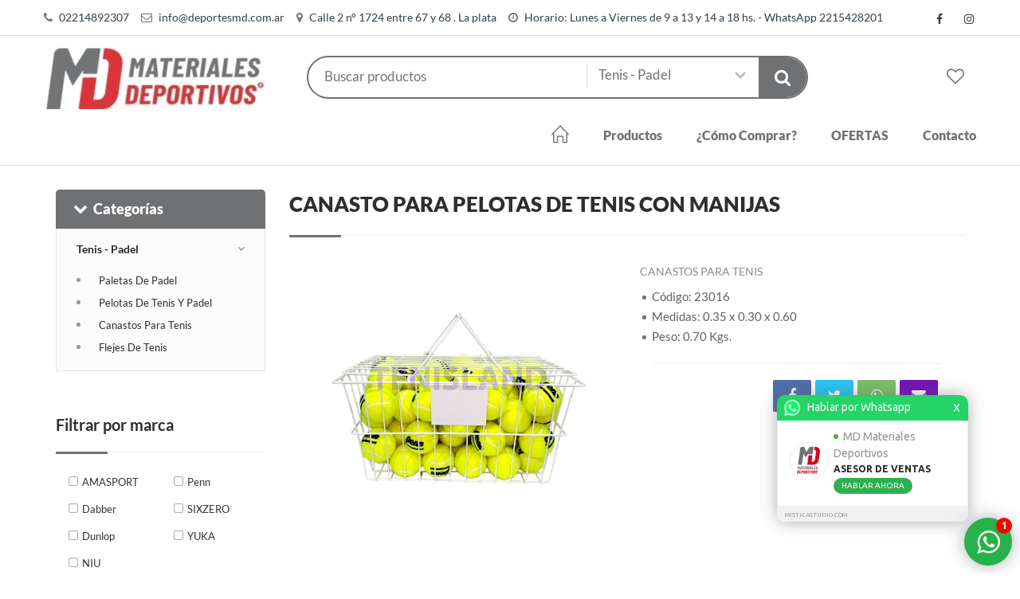

--- FILE ---
content_type: text/html; charset=UTF-8
request_url: https://www.deportesmd.com.ar/producto/canasto-para-pelotas-de-tenis-con-manijas-10283668/
body_size: 29383
content:
<!DOCTYPE html>
<html dir="ltr" lang="es-AR">
<head>
<base href="/frontend/shopvar1/"/>
<meta http-equiv="content-type" content="text/html; charset=UTF-8">
<meta name="viewport" content="width=device-width, initial-scale=1, maximum-scale=1, user-scalable=no" />
<title>MD Materiales Deportivos | Canasto Para Pelotas De Tenis Con Manijas</title>

<meta name="description" content="">

<meta name="keywords" content="">

<script type="application/ld+json">
{"@context":"http://schema.org","@type":"Organization","name":"MD Materiales Deportivos","url":"https://www.deportesmd.com.ar","logo":"https://www.deportesmd.com.ar/sistema/uploads/699/images759327327485.jpg","contactPoint":[{"@type":"ContactPoint","telephone":"02214892307","contactType":"customer service"},{"@type":"ContactPoint","telephone":"2215428201","contactType":"customer service"}],"sameAs":["https://www.facebook.com/md.materialesdeportivos/","https://www.instagram.com/mdmaterialesdeportivos/"]}</script>

  <link rel="shortcut icon" type="image/png" href="/sistema/uploads/699/20190724181737_md-favicon.png"/>

<link href="css/main.css?s=3" type="text/css" media="all" rel="stylesheet" />
<style type="text/css">

/** COLOR PRINCIPAL **/

.bg-main { background-color:rgb(112,113,115);}
.bg-main-80 { background-color:rgba(112,113,115,0.8); }
.bg-main-dk { background-color:rgb(82,83,85);}
.bg-main-lt { background-color:rgb(142,143,145);}
.bg-main-dker { background-color:rgb(52,53,55);}
.bg-main-lter { background-color:rgb(172,173,175);}

.bg-main-h:hover, .bg-main-h:focus { background-color:rgb(112,113,115); }
.bg-main-h-dk:hover, .bg-main-h-dk:focus { background-color:rgb(82,83,85);}
.bg-main-h-lt:hover, .bg-main-h-lt:focus { background-color:rgb(142,143,145);}
.bg-main-h-dker:hover, .bg-main-h-dker:focus { background-color:rgb(52,53,55);}
.bg-main-h-lter:hover, ..bg-main-h-lter:focus { background-color:rgb(172,173,175);}

.c-main { color:rgb(112,113,115) !important; }
.c-main-dk { color:rgb(82,83,85);}
.c-main-lt { color:rgb(142,143,145);}
.c-main-dker { color:rgb(52,53,55);}
.c-main-lter { color:rgb(172,173,175);}

.c-main-h:hover, .c-main-h:focus { color:rgb(112,113,115); }
.c-main-h-dk:hover, .c-main-h-dk:focus { color:rgb(82,83,85);}
.c-main-h-lt:hover, .c-main-h-dk:focus { color:rgb(142,143,145);}
.c-main-h-dker:hover, .c-main-h-dk:focus { color:rgb(52,53,55);}
.c-main-h-lter:hover, .c-main-h-dk:focus { color:rgb(172,173,175);}

.b-main { border-color: rgb(112,113,115) !important; }
.b-main-dk { border-color:rgb(82,83,85);}
.b-main-lt { border-color:rgb(142,143,145);}
.b-main-dker { border-color:rgb(52,53,55);}
.b-main-lter { border-color:rgb(172,173,175);}

.b-b-main { border-bottom-color: rgb(112,113,115) !important; }
.b-b-main-dk { border-bottom-color:rgb(82,83,85);}
.b-b-main-lt { border-bottom-color:rgb(142,143,145);}
.b-b-main-dker { border-bottom-color:rgb(52,53,55);}
.b-b-main-lter { border-bottom-color:rgb(172,173,175);}

.b-t-main { border-top-color: rgb(112,113,115) !important; }
.b-t-main-dk { border-top-color:rgb(82,83,85);}
.b-t-main-lt { border-top-color:rgb(142,143,145);}
.b-t-main-dker { border-top-color:rgb(52,53,55);}
.b-t-main-lter { border-top-color:rgb(172,173,175);}

.b-t-main-h:hover, .b-t-main-h:focus { border-top-color: rgb(112,113,115) !important; }
.b-t-main-dk-h:hover, .b-t-main-dk-h:focus { border-top-color:rgb(82,83,85);}
.b-t-main-lt-h:hover, .b-t-main-lt-h:focus { border-top-color:rgb(142,143,145);}
.b-t-main-dker-h:hover, .b-t-main-dker-h:focus { border-top-color:rgb(52,53,55);}
.b-t-main-lter-h:hover, .b-t-main-lter-h:focus { border-top-color:rgb(172,173,175);}

.b-main-h:hover, .b-main-h:focus { border-color:rgb(112,113,115); }
.b-main-h-dk:hover, .b-main-h-dk:focus { border-color:rgb(82,83,85);}
.b-main-h-lt:hover, .b-main-h-dk:focus { border-color:rgb(142,143,145);}
.b-main-h-dker:hover, .b-main-h-dk:focus { border-color:rgb(52,53,55);}
.b-main-h-lter:hover, .b-main-h-dk:focus { border-color:rgb(172,173,175);}

/** COLOR SECUNDARIO **/
.bg-sec { background-color:rgb(112,113,115);}
.bg-sec-h:hover, .bg-sec-h:focus { background-color:rgb(112,113,115); }
.c-sec { color:rgb(112,113,115);}
.c-sec-h:hover, .c-sec-h:focus { color:rgb(112,113,115);}
.b-sec { border-color: rgb(112,113,115); }
.b-sec-h:hover, .b-sec-h:focus { border-color:rgb(112,113,115); }

.b-b-sec { border-bottom-color: rgb(112,113,115) !important; }
.b-b-sec-dk { border-bottom-color:rgb(82,83,85);}
.b-b-sec-lt { border-bottom-color:rgb(142,143,145);}
.b-b-sec-dker { border-bottom-color:rgb(52,53,55);}
.b-b-sec-lter { border-bottom-color:rgb(172,173,175);}

.b-t-sec { border-top-color: rgb(112,113,115) !important; }
.b-t-sec-dk { border-top-color:rgb(82,83,85);}
.b-t-sec-lt { border-top-color:rgb(142,143,145);}
.b-t-sec-dker { border-top-color:rgb(52,53,55);}
.b-t-sec-lter { border-top-color:rgb(172,173,175);}


/** COLOR TERCIARIO **/
.bg-third { background-color: rgb(158,0,19) }
.bg-third-h:hover, .bg-third-h:focus { background-color: rgb(158,0,19) }
.c-third { color: rgb(158,0,19) }
.c-third-h:hover, .c-third-h:focus { color: rgb(158,0,19) }
.b-third { border-color: rgb(158,0,19); }
.b-third-h:hover, .b-third-h:focus { border-color:rgb(158,0,19); }

.b-b-third { border-bottom-color: rgb(158,0,19) !important; }
.b-b-third-dk { border-bottom-color:rgb(128,0,0);}
.b-b-third-lt { border-bottom-color:rgb(188,30,49);}
.b-b-third-dker { border-bottom-color:rgb(98,0,0);}
.b-b-third-lter { border-bottom-color:rgb(218,60,79);}

.b-t-third { border-top-color: rgb(158,0,19) !important; }
.b-t-third-dk { border-top-color:rgb(128,0,0);}
.b-t-third-lt { border-top-color:rgb(188,30,49);}
.b-t-third-dker { border-top-color:rgb(98,0,0);}
.b-t-third-lter { border-top-color:rgb(218,60,79);}


/** TODO: EL HOVER DEBERIA CAMBIAR ALGO **/
.btn.bg-main { background-color:rgb(112,113,115); }

textarea:focus,
input[type="text"]:focus,
input[type="number"]:focus,
input[type="email"]:focus,
input[type="password"]:focus,
select:focus {
  border-color:rgb(112,113,115);
}

.header-right .pull-right ul li a span{color:rgb(112,113,115);}
.header-right .pull-right ul li a strong{ color:rgb(112,113,115); }
.toggle-menu:hover{ background-color: color:rgb(112,113,115);}
.menus ul li a:hover{background:rgb(112,113,115);}
.sidebar-nav ul li.dropdown ul li a:hover:before{background:rgb(112,113,115);}
.title:after{ background:rgb(112,113,115); }
.flex-control-paging li a:hover, .flex-control-paging li a.flex-active{background:rgb(112,113,115);}
.slider-cap h3{ color:rgb(112,113,115); }
label span{ color:rgb(112,113,115); }
.noUi-horizontal .noUi-handle{ background:rgb(112,113,115);}
.noUi-connect{background:rgb(112,113,115); }
.pagination a:hover{background:rgb(112,113,115); border-color:rgb(112,113,115);}
.pagination .active{background:rgb(112,113,115); border-color:rgb(112,113,115);}
.item-detail ul li:before{ background:rgb(112,113,115); }

.products ul li a:hover{color:rgb(112,113,115); }
.tp-bullets .bullet.selected, .tp-bullets .bullet:hover{background:rgb(112,113,115); }
.slider-caption h2 span, .slider-caption h2 {color:rgb(112,113,115); }
.section-title:before{background:rgb(112,113,115); }
.owl-page.active span{ background:rgb(112,113,115);}
.sidebar-nav ul li a:before, .sidebar-nav ul li.open > a:after { color: rgb(112,113,115) }
.sortby input[type="checkbox"]:checked + label:before { color: rgb(112,113,115) }

.copyright { background-color: rgb(112,113,115)}
.copyright span { color: rgb(232,233,235) }
.copyright span small { color: rgb(172,173,175) }

.btn.bg-main, .btn.bg-sec, .btn.bg-third, #newsletter_submit { -webkit-transition: all 0.3s ease 0s; -moz-transition: all 0.3s ease 0s; -o-transition: all 0.3s ease 0s; transition: all 0.3s ease 0s; }
.btn.bg-main:hover { background-color: rgb(52,53,55) }
.btn.bg-sec:hover, #newsletter_submit:hover { background-color: rgb(52,53,55) }
.btn.bg-third:hover { background-color: rgb(98,0,0) }

.sidebar-nav ul li.dropdown ul li.active a {color:rgb(112,113,115); }
.sidebar-nav ul li.dropdown ul li.active a:before{background:rgb(112,113,115);}

.service { background-color: rgb(0,0,0) }
.about-service span { color: rgb(112,113,115) }
.about-service p, .about-service p b, .about-service h6 { color: rgb(112,113,115) }

.loguito .fa { color: inherit !important; font-size: 50px !important; margin-left: 5px !important; }
.propiedad_opcion.active, .propiedad_opcion:hover { color: white; border-color: rgb(112,113,115); background-color: rgb(112,113,115) }

.checkout-page .panel_activo .panel-heading { background-color: rgb(112,113,115); color: white; }
.checkout-page .panel_activo .panel-heading .panel-number { background-color: rgb(158,0,19); color: rgb(112,113,115)}
.checkout-page .panel_inactivo .btn.bg-main { background-color: #a0a0a0 !important; }
@media (max-width:600px) {
  .checkout-page .page { margin: 0px }
  .checkout-page .panel_inactivo .panel-body { display: none; }
}

.print-separator { display: none; }
#show { padding-right: 10px; margin-right: 10px; }
.present.filtros { padding-right: 0px; margin-right: 10px; border-right: 1px solid #ebebeb; }
.impresora { cursor: pointer; float: left; width: 30px; height: 30px; padding: 0; border: solid 1px #ddd; line-height: 30px; text-align: center; }
.impresora .fa { color: #757575; }

@media print {
  .header, .filtros, .filter, .newsletter-section, .footer, .top-bar, .copyright { display: none; }
  .print-separator { display: block; page-break-after: always; }
}
.quienes_somos_txt { font-family: 'LatoRegular'; font-size:16px; line-height: 24px; margin-bottom: 40px; color: #757575; }

.buscador_neumaticos_tabs .tab-button li a.active { border-color:rgb(112,113,115);}

.header.header3 .block { padding-top:0px; }
.header3 { padding-bottom: 15px; }
.header3 .menu { margin-top: 27px; }
.header3 .cart-info { margin-left: 30px; }

.nav-list { display: none; }

.header4 {
  background-color: rgb(112,113,115) !important;
}
.top-bar4 {
  background-color: rgb(112,113,115) !important;
}
.header4 .bg-main {
  background-color: rgb(112,113,115) !important;
}
.header4 .c-main, .top-bar4 .c-main {
  color: white !important;
}
.header4 .view-all .c-main { color: rgb(112,113,115) !important; }
.header4 .menu ul li a, .top-bar4 a, .header4 .c-sec { color: white; }
.header4 .b-main {
  border-color: rgb(112,113,115) !important;
  background-color: white;
}
.top-bar4 {
  border-bottom: 1px solid rgb(112,113,115) !important;
}
.header4 .menu ul li a {
  border-color: rgb(112,113,115) !important;
}
.header4 .menu ul li a:hover {
  border-color: rgb(112,113,115) !important;
}
@media screen and (max-width: 1023px) {
  .header4 .menu ul li a { color: rgb(112,113,115) }
}
@media (max-width:768px) {
  .td-default-sharing { text-align: center; }
  .td-social-sharing-buttons { float: none; display: inline-block; }
}
@media (min-width:768px) {
  .td-social-container { float: right; } 
}
.boton_mercadoee{
  border: 2px solid rgb(37,40,51) !important;
  border-radius: 5px;
  max-height: 51px;
  padding-top: 12px;
}
.boton_mercadoee:hover{
  background-color: rgb(37,40,51);
  color: white;
}
.boton_mercadoee .fa-shopping-cart{
  padding-right: 5px;
  font-size: 25px;
}
.boton_mercadoee span{
  position: relative;
  bottom: 2px;
}</style>
<link href="css/modal.bootstrap.css" type="text/css" media="all" rel="stylesheet" />
<link href="css/nivo-slider.css" type="text/css" media="all" rel="stylesheet" />
<link href="/sistema/resources/css/common.css" media="all" type="text/css" rel="stylesheet"/>
<link href="/sistema/resources/css/font-awesome.min.css" media="all" type="text/css" rel="stylesheet"/>
<link href="/sistema/resources/css/simple-line-icons.css" media="all" type="text/css" rel="stylesheet"/>
<link href="css/cart.css" media="all" type="text/css" rel="stylesheet"/>



<!-- TODO: Poner los JS en la carpeta del sistema, para que pueda ser compartido por varios proyectos -->
<script type="text/javascript" src="/sistema/resources/js/common.js"></script>
<script type="text/javascript" src="/sistema/resources/js/main.js"></script>
<script type="text/javascript">
// Constantes que se utilizan en el sistema
const ID_EMPRESA = "699";
const CURRENT_URL = "https://www.deportesmd.com.ar/producto/canasto-para-pelotas-de-tenis-con-manijas-10283668/";
</script>


<script type="application/ld+json">
{"@context":"http://schema.org","@type":"Product","name":"Canasto Para Pelotas De Tenis Con Manijas","url":"https://www.deportesmd.com.ar/producto/canasto-para-pelotas-de-tenis-con-manijas-10283668/","image":["https://www.deportesmd.com.ar//sistema/uploads/699/articulos/canasto-para-pelotas-de-tenis-con-manijas.jpg"],"description":"","productID":"sku:23016","sku":"23016","brand":{"@type":"Thing","name":""},"aggregateRating":{"@type":"AggregateRating","ratingValue":"5","ratingCount":"5","reviewCount":"5"},"offers":{"@type":"Offer","price":"84444.24","priceCurrency":"ARS","itemCondition":"http://schema.org/NewCondition","url":"https://www.deportesmd.com.ar/producto/canasto-para-pelotas-de-tenis-con-manijas-10283668/","seller":{"@type":"Organization","name":"MD Materiales Deportivos"}}}</script>
<meta property="og:url" content="https://www.deportesmd.com.ar/producto/canasto-para-pelotas-de-tenis-con-manijas-10283668/" />
<meta property="og:type" content="website" />
<meta property="og:description" content="" />
<meta property="og:title" content="Canasto Para Pelotas De Tenis Con Manijas" />
<meta property="og:image" content="https://www.deportesmd.com.ar/sistema/uploads/699/articulos/canasto-para-pelotas-de-tenis-con-manijas.jpg"/>
<link href="css/jquery.fancybox.min.css" type="text/css" media="all" rel="stylesheet" />
</head>
<body class="loading producto_detalle">
<section class="top-bar hidden-xs">
  <div class="container">
    <div class="pull-left">
              <span>
          <i class="fa fa-phone c-main mr5"></i>
          <a rel="nofollow" href="tel:02214892307">02214892307</a>
        </span>
                    <span>
          <i class="fa fa-envelope-o c-main mr5"></i>
          <a rel="nofollow" href="/cdn-cgi/l/email-protection#7d14131b123d19180d120f09180e1019531e1210531c0f"><span class="__cf_email__" data-cfemail="fd94939b92bd99988d928f89988e9099d39e9290d39c8f">[email&#160;protected]</span></a>
        </span>
                    <span>
          <i class="fa fa-map-marker c-main mr5"></i>
          <a rel="nofollow" href="javascript:void(0)">Calle 2 n° 1724 entre 67 y 68 . La plata</a>
        </span>
                    <span>
          <i class="fa fa-clock-o c-main mr5"></i>
          <a rel="nofollow" href="javascript:void(0)"> Horario: Lunes a Viernes de 9 a 13 y 14 a 18 hs. - WhatsApp 2215428201</a>
        </span>
          </div>
    <div class="pull-right">
            <div class="social-link">
                  <a target="_blank" href="https://www.facebook.com/md.materialesdeportivos/"><i class="fa fa-facebook c-main-h"></i></a>
                                  <a target="_blank" href="https://www.instagram.com/mdmaterialesdeportivos/"><i class="fa fa-instagram c-main-h"></i></a>
                      </div>
    </div>
  </div>
</section>

<!-- HEADER -->
<section class="header">
  <div class="container">
    <div class="logo">
              <a href="https://www.deportesmd.com.ar/">
          <img src="/sistema/uploads/699/images759327327485.jpg" alt="MD Materiales Deportivos" />
        </a>
          </div>
    <div class="product-filter b-main">
      <input type="text" placeholder="Buscar productos" id="filter" name="filter" value="" />
      <select id="categoria_select">
        <option value="https://www.deportesmd.com.ar/productos/">Todas las categor&iacute;as</option>
                  <option  value="https://www.deportesmd.com.ar/productos/kit-entrenamiento-/">KIT Entrenamiento </option>
                  <option  value="https://www.deportesmd.com.ar/productos/aros-conos-coordinacion/">Aros - Conos - Coordinacion</option>
                  <option  value="https://www.deportesmd.com.ar/productos/artes-marciales/">Artes Marciales</option>
                  <option  value="https://www.deportesmd.com.ar/productos/atletismo/">Atletismo</option>
                  <option  value="https://www.deportesmd.com.ar/productos/basquet/">Basquet</option>
                  <option  value="https://www.deportesmd.com.ar/productos/boxeo/">Boxeo</option>
                  <option  value="https://www.deportesmd.com.ar/productos/cintas-bicicletas-elipticos/">Cintas - Bicicletas -  Elipticos</option>
                  <option  value="https://www.deportesmd.com.ar/productos/colchonetas-colchones/">Colchonetas - Colchones</option>
                  <option  value="https://www.deportesmd.com.ar/productos/juegos-didacticos-entretenimiento/">Juegos - Didacticos - Entretenimiento</option>
                  <option  value="https://www.deportesmd.com.ar/productos/funcional-crossfit/">Funcional - Crossfit</option>
                  <option  value="https://www.deportesmd.com.ar/productos/gimnasio-fitness/">Gimnasio - Fitness</option>
                  <option  value="https://www.deportesmd.com.ar/productos/futbol-futsal/">Futbol - Futsal</option>
                  <option  value="https://www.deportesmd.com.ar/productos/handball/">Handball</option>
                  <option  value="https://www.deportesmd.com.ar/productos/hockey/">Hockey</option>
                  <option  value="https://www.deportesmd.com.ar/productos/masajes-rehabilitacion/">Masajes - Rehabilitacion</option>
                  <option  value="https://www.deportesmd.com.ar/productos/natacion-y-sup/">Natacion y SUP</option>
                  <option  value="https://www.deportesmd.com.ar/productos/pelotas-de-goma/">Pelotas de Goma</option>
                  <option  value="https://www.deportesmd.com.ar/productos/pilates-yoga/">Pilates - Yoga</option>
                  <option  value="https://www.deportesmd.com.ar/productos/pisos-de-goma-eva-y-caucho/">Pisos de Goma Eva y Caucho</option>
                  <option  value="https://www.deportesmd.com.ar/productos/redes-deportivas/">Redes deportivas</option>
                  <option  value="https://www.deportesmd.com.ar/productos/rugby/">Rugby</option>
                  <option  value="https://www.deportesmd.com.ar/productos/running-y-ciclismo/">Running y Ciclismo</option>
                  <option  value="https://www.deportesmd.com.ar/productos/softball/">Softball</option>
                  <option selected value="https://www.deportesmd.com.ar/productos/tenis-padel/">Tenis - Padel</option>
                  <option  value="https://www.deportesmd.com.ar/productos/voley/">Voley</option>
                  <option  value="https://www.deportesmd.com.ar/productos/varios/">Varios</option>
              </select>
      <button type="submit" onclick="filtrar()" class="search-btn bg-main">
        <i class="fa fa-search"></i>
      </button>
    </div>
    <div class="cart-info">
      <div class="counter btn_buscador">
        <a onclick="toggle_buscador()" href="javascript:void(0)">
          <i class="fa fa-search c-sec fs22"></i>
        </a>
      </div>
      <div class="counter favoritos-header">
        <a href="https://www.deportesmd.com.ar/favoritos/"><i class="fa fa-heart-o c-sec fs22"></i></a>
              </div>
          </div>
    <div class="block">
              <div class="col-md-9 col-md-offset-3">
            <a href="javascript:void(0);" onClick="$('.menu').slideToggle();" class="toggle-icon bg-main"><span></span> <span></span> <span></span></a> 
          <div class="menu">
            <ul>
              <li id="home-header"><a class="c-sec b-sec-h" href="https://www.deportesmd.com.ar/"><i class="icon icon-home fs22"></i></a></li>

              
                              <li class="hidden-xs" id="productos-header"><a class="c-sec b-sec-h" href="https://www.deportesmd.com.ar/productos/">Productos</a></li>

                <li class="visible-xs">
                  <a class="c-sec b-sec-h" id="productos-header-xs" href="javascript:void()">Productos</a>
                                      <ul>
                                              <li>
                          <a class="c-sec b-sec-h" href="https://www.deportesmd.com.ar/productos/kit-entrenamiento-/">KIT Entrenamiento </a>
                                                  </li>
                                              <li>
                          <a class="c-sec b-sec-h" href="javascript:void(0)">Aros - Conos - Coordinacion</a>
                                                      <ul>
                                                              <li><a class="c-sec b-sec-h" href="https://www.deportesmd.com.ar/productos/aros-conos-coordinacion/conos">Conos</a></li>
                                                              <li><a class="c-sec b-sec-h" href="https://www.deportesmd.com.ar/productos/aros-conos-coordinacion/sogas-y-elasticos">Sogas y elasticos</a></li>
                                                              <li><a class="c-sec b-sec-h" href="https://www.deportesmd.com.ar/productos/aros-conos-coordinacion/coordinacion-">Coordinacion </a></li>
                                                              <li><a class="c-sec b-sec-h" href="https://www.deportesmd.com.ar/productos/aros-conos-coordinacion/bastones-para-slalom">Bastones para Slalom</a></li>
                                                              <li><a class="c-sec b-sec-h" href="https://www.deportesmd.com.ar/productos/aros-conos-coordinacion/aros-y-bastones">Aros y Bastones</a></li>
                                                          </ul>
                                                  </li>
                                              <li>
                          <a class="c-sec b-sec-h" href="javascript:void(0)">Artes Marciales</a>
                                                      <ul>
                                                              <li><a class="c-sec b-sec-h" href="https://www.deportesmd.com.ar/productos/artes-marciales/guantes-y-guantines">Guantes y guantines</a></li>
                                                              <li><a class="c-sec b-sec-h" href="https://www.deportesmd.com.ar/productos/artes-marciales/cabezales-y-tibiales-">Cabezales y Tibiales </a></li>
                                                              <li><a class="c-sec b-sec-h" href="https://www.deportesmd.com.ar/productos/artes-marciales/pecheras-y-bucales">Pecheras y Bucales</a></li>
                                                              <li><a class="c-sec b-sec-h" href="https://www.deportesmd.com.ar/productos/artes-marciales/protectores-inguinales">Protectores Inguinales</a></li>
                                                              <li><a class="c-sec b-sec-h" href="https://www.deportesmd.com.ar/productos/artes-marciales/escudos-de-potencia">Escudos de Potencia</a></li>
                                                              <li><a class="c-sec b-sec-h" href="https://www.deportesmd.com.ar/productos/artes-marciales/palmetas">Palmetas</a></li>
                                                          </ul>
                                                  </li>
                                              <li>
                          <a class="c-sec b-sec-h" href="javascript:void(0)">Atletismo</a>
                                                      <ul>
                                                              <li><a class="c-sec b-sec-h" href="https://www.deportesmd.com.ar/productos/atletismo/balas-de-atletismo">Balas de Atletismo</a></li>
                                                              <li><a class="c-sec b-sec-h" href="https://www.deportesmd.com.ar/productos/atletismo/discos-de-lanzamiento">Discos de Lanzamiento</a></li>
                                                              <li><a class="c-sec b-sec-h" href="https://www.deportesmd.com.ar/productos/atletismo/jabalinas">Jabalinas</a></li>
                                                              <li><a class="c-sec b-sec-h" href="https://www.deportesmd.com.ar/productos/atletismo/martillos--de-lanzamiento">Martillos  de Lanzamiento</a></li>
                                                              <li><a class="c-sec b-sec-h" href="https://www.deportesmd.com.ar/productos/atletismo/varios">Varios</a></li>
                                                          </ul>
                                                  </li>
                                              <li>
                          <a class="c-sec b-sec-h" href="javascript:void(0)">Basquet</a>
                                                      <ul>
                                                              <li><a class="c-sec b-sec-h" href="https://www.deportesmd.com.ar/productos/basquet/pelotas-de-basquet">Pelotas de Basquet</a></li>
                                                              <li><a class="c-sec b-sec-h" href="https://www.deportesmd.com.ar/productos/basquet/aros-de-basquet">Aros de Basquet</a></li>
                                                              <li><a class="c-sec b-sec-h" href="https://www.deportesmd.com.ar/productos/basquet/tableros-y-soportes-de-basquet">Tableros y Soportes  de Basquet</a></li>
                                                              <li><a class="c-sec b-sec-h" href="https://www.deportesmd.com.ar/productos/basquet/pelotas-de-cestoball">Pelotas de Cestoball</a></li>
                                                          </ul>
                                                  </li>
                                              <li>
                          <a class="c-sec b-sec-h" href="javascript:void(0)">Boxeo</a>
                                                      <ul>
                                                              <li><a class="c-sec b-sec-h" href="https://www.deportesmd.com.ar/productos/boxeo/guantines-de-boxeo">Guantines de Boxeo</a></li>
                                                              <li><a class="c-sec b-sec-h" href="https://www.deportesmd.com.ar/productos/boxeo/guantes-de-boxeo">Guantes de Boxeo</a></li>
                                                              <li><a class="c-sec b-sec-h" href="https://www.deportesmd.com.ar/productos/boxeo/bolsas-de-boxeo">Bolsas de Boxeo</a></li>
                                                              <li><a class="c-sec b-sec-h" href="https://www.deportesmd.com.ar/productos/boxeo/guantes-foco">Guantes Foco</a></li>
                                                              <li><a class="c-sec b-sec-h" href="https://www.deportesmd.com.ar/productos/boxeo/vendas-de-boxeo">Vendas de Boxeo</a></li>
                                                              <li><a class="c-sec b-sec-h" href="https://www.deportesmd.com.ar/productos/boxeo/soportes-de-bolsa">Soportes de Bolsa</a></li>
                                                              <li><a class="c-sec b-sec-h" href="https://www.deportesmd.com.ar/productos/boxeo/pera-puching-ball">Pera Puching ball</a></li>
                                                              <li><a class="c-sec b-sec-h" href="https://www.deportesmd.com.ar/productos/boxeo/cielo-tierra">Cielo Tierra</a></li>
                                                          </ul>
                                                  </li>
                                              <li>
                          <a class="c-sec b-sec-h" href="javascript:void(0)">Cintas - Bicicletas -  Elipticos</a>
                                                      <ul>
                                                              <li><a class="c-sec b-sec-h" href="https://www.deportesmd.com.ar/productos/cintas-bicicletas-elipticos/multigym-y-remos">Multigym y Remos</a></li>
                                                              <li><a class="c-sec b-sec-h" href="https://www.deportesmd.com.ar/productos/cintas-bicicletas-elipticos/bicicletas-">Bicicletas </a></li>
                                                              <li><a class="c-sec b-sec-h" href="https://www.deportesmd.com.ar/productos/cintas-bicicletas-elipticos/cintas-de-correr">Cintas de Correr</a></li>
                                                              <li><a class="c-sec b-sec-h" href="https://www.deportesmd.com.ar/productos/cintas-bicicletas-elipticos/elipticos">Elipticos</a></li>
                                                          </ul>
                                                  </li>
                                              <li>
                          <a class="c-sec b-sec-h" href="javascript:void(0)">Colchonetas - Colchones</a>
                                                      <ul>
                                                              <li><a class="c-sec b-sec-h" href="https://www.deportesmd.com.ar/productos/colchonetas-colchones/colchonetas">Colchonetas</a></li>
                                                              <li><a class="c-sec b-sec-h" href="https://www.deportesmd.com.ar/productos/colchonetas-colchones/colchonetas-gimnasia-artistica">Colchonetas Gimnasia Artistica</a></li>
                                                              <li><a class="c-sec b-sec-h" href="https://www.deportesmd.com.ar/productos/colchonetas-colchones/fundas-para-colchonetas">Fundas para colchonetas</a></li>
                                                              <li><a class="c-sec b-sec-h" href="https://www.deportesmd.com.ar/productos/colchonetas-colchones/colchones-de-caida">Colchones de Caida</a></li>
                                                          </ul>
                                                  </li>
                                              <li>
                          <a class="c-sec b-sec-h" href="javascript:void(0)">Juegos - Didacticos - Entretenimiento</a>
                                                      <ul>
                                                              <li><a class="c-sec b-sec-h" href="https://www.deportesmd.com.ar/productos/juegos-didacticos-entretenimiento/juegos-y-entretenimiento">Juegos y Entretenimiento</a></li>
                                                              <li><a class="c-sec b-sec-h" href="https://www.deportesmd.com.ar/productos/juegos-didacticos-entretenimiento/juguetes">JUGUETES</a></li>
                                                              <li><a class="c-sec b-sec-h" href="https://www.deportesmd.com.ar/productos/juegos-didacticos-entretenimiento/masas">Masas</a></li>
                                                              <li><a class="c-sec b-sec-h" href="https://www.deportesmd.com.ar/productos/juegos-didacticos-entretenimiento/metegol-pool-sapo-tejo">Metegol - Pool - Sapo - tejo</a></li>
                                                              <li><a class="c-sec b-sec-h" href="https://www.deportesmd.com.ar/productos/juegos-didacticos-entretenimiento/ping-pong-badminton">Ping Pong - Badminton</a></li>
                                                              <li><a class="c-sec b-sec-h" href="https://www.deportesmd.com.ar/productos/juegos-didacticos-entretenimiento/rollers-patines-monopatines">Rollers - Patines - Monopatines</a></li>
                                                              <li><a class="c-sec b-sec-h" href="https://www.deportesmd.com.ar/productos/juegos-didacticos-entretenimiento/didacticos-y-encastrables">Didacticos y encastrables</a></li>
                                                              <li><a class="c-sec b-sec-h" href="https://www.deportesmd.com.ar/productos/juegos-didacticos-entretenimiento/dakis-y-bloques-duravit">Dakis y Bloques Duravit</a></li>
                                                          </ul>
                                                  </li>
                                              <li>
                          <a class="c-sec b-sec-h" href="javascript:void(0)">Funcional - Crossfit</a>
                                                      <ul>
                                                              <li><a class="c-sec b-sec-h" href="https://www.deportesmd.com.ar/productos/funcional-crossfit/core-bag---sand-bag">Core bag - Sand Bag</a></li>
                                                              <li><a class="c-sec b-sec-h" href="https://www.deportesmd.com.ar/productos/funcional-crossfit/munequeras-y-calleras">Muñequeras y Calleras</a></li>
                                                              <li><a class="c-sec b-sec-h" href="https://www.deportesmd.com.ar/productos/funcional-crossfit/bandas-de-sobre-esfuerzo">Bandas de Sobre Esfuerzo</a></li>
                                                              <li><a class="c-sec b-sec-h" href="https://www.deportesmd.com.ar/productos/funcional-crossfit/suspensores-y-anillas">Suspensores y Anillas</a></li>
                                                              <li><a class="c-sec b-sec-h" href="https://www.deportesmd.com.ar/productos/funcional-crossfit/entrenamiento-varios">Entrenamiento Varios</a></li>
                                                              <li><a class="c-sec b-sec-h" href="https://www.deportesmd.com.ar/productos/funcional-crossfit/chalecos-y-sobrepesos">Chalecos y Sobrepesos</a></li>
                                                              <li><a class="c-sec b-sec-h" href="https://www.deportesmd.com.ar/productos/funcional-crossfit/propiocepcion-bosus">Propiocepcion - Bosus</a></li>
                                                              <li><a class="c-sec b-sec-h" href="https://www.deportesmd.com.ar/productos/funcional-crossfit/ruedas-de-abdominales">Ruedas de Abdominales</a></li>
                                                              <li><a class="c-sec b-sec-h" href="https://www.deportesmd.com.ar/productos/funcional-crossfit/vallas-para-entrenamiento">Vallas para entrenamiento</a></li>
                                                              <li><a class="c-sec b-sec-h" href="https://www.deportesmd.com.ar/productos/funcional-crossfit/cajones-de-salto">Cajones de salto</a></li>
                                                              <li><a class="c-sec b-sec-h" href="https://www.deportesmd.com.ar/productos/funcional-crossfit/trineos-y-paracaidas">Trineos y Paracaidas</a></li>
                                                          </ul>
                                                  </li>
                                              <li>
                          <a class="c-sec b-sec-h" href="javascript:void(0)">Gimnasio - Fitness</a>
                                                      <ul>
                                                              <li><a class="c-sec b-sec-h" href="https://www.deportesmd.com.ar/productos/gimnasio-fitness/bandas-elasticas">Bandas elasticas</a></li>
                                                              <li><a class="c-sec b-sec-h" href="https://www.deportesmd.com.ar/productos/gimnasio-fitness/barras">Barras</a></li>
                                                              <li><a class="c-sec b-sec-h" href="https://www.deportesmd.com.ar/productos/gimnasio-fitness/pesas-rusas">Pesas Rusas</a></li>
                                                              <li><a class="c-sec b-sec-h" href="https://www.deportesmd.com.ar/productos/gimnasio-fitness/medicine-ball">Medicine Ball</a></li>
                                                              <li><a class="c-sec b-sec-h" href="https://www.deportesmd.com.ar/productos/gimnasio-fitness/bancos-y-racks">Bancos y Racks</a></li>
                                                              <li><a class="c-sec b-sec-h" href="https://www.deportesmd.com.ar/productos/gimnasio-fitness/mancuernas">Mancuernas</a></li>
                                                              <li><a class="c-sec b-sec-h" href="https://www.deportesmd.com.ar/productos/gimnasio-fitness/discos">Discos</a></li>
                                                              <li><a class="c-sec b-sec-h" href="https://www.deportesmd.com.ar/productos/gimnasio-fitness/gym-ball-esferodinamia">Gym Ball - Esferodinamia</a></li>
                                                              <li><a class="c-sec b-sec-h" href="https://www.deportesmd.com.ar/productos/gimnasio-fitness/sogas-para-saltar">Sogas para Saltar</a></li>
                                                              <li><a class="c-sec b-sec-h" href="https://www.deportesmd.com.ar/productos/gimnasio-fitness/tobilleras">Tobilleras</a></li>
                                                              <li><a class="c-sec b-sec-h" href="https://www.deportesmd.com.ar/productos/gimnasio-fitness/steps">Steps</a></li>
                                                              <li><a class="c-sec b-sec-h" href="https://www.deportesmd.com.ar/productos/gimnasio-fitness/discos-plasticos-y-agarre">Discos Plasticos y agarre</a></li>
                                                              <li><a class="c-sec b-sec-h" href="https://www.deportesmd.com.ar/productos/gimnasio-fitness/minitramp">Minitramp</a></li>
                                                              <li><a class="c-sec b-sec-h" href="https://www.deportesmd.com.ar/productos/gimnasio-fitness/guantes">Guantes</a></li>
                                                              <li><a class="c-sec b-sec-h" href="https://www.deportesmd.com.ar/productos/gimnasio-fitness/accesorios">Accesorios</a></li>
                                                              <li><a class="c-sec b-sec-h" href="https://www.deportesmd.com.ar/productos/gimnasio-fitness/soportes-y-estructuras">Soportes y estructuras</a></li>
                                                          </ul>
                                                  </li>
                                              <li>
                          <a class="c-sec b-sec-h" href="javascript:void(0)">Futbol - Futsal</a>
                                                      <ul>
                                                              <li><a class="c-sec b-sec-h" href="https://www.deportesmd.com.ar/productos/futbol-futsal/pelotas-de-futbol">Pelotas de Futbol</a></li>
                                                              <li><a class="c-sec b-sec-h" href="https://www.deportesmd.com.ar/productos/futbol-futsal/pelotas-de-futsal--1-2-pique">Pelotas de Futsal -1/2 pique</a></li>
                                                              <li><a class="c-sec b-sec-h" href="https://www.deportesmd.com.ar/productos/futbol-futsal/guantes-arquero">GUANTES ARQUERO</a></li>
                                                              <li><a class="c-sec b-sec-h" href="https://www.deportesmd.com.ar/productos/futbol-futsal/accesorios">Accesorios</a></li>
                                                              <li><a class="c-sec b-sec-h" href="https://www.deportesmd.com.ar/productos/futbol-futsal/arcos-para-futbol">Arcos para Futbol</a></li>
                                                          </ul>
                                                  </li>
                                              <li>
                          <a class="c-sec b-sec-h" href="javascript:void(0)">Handball</a>
                                                      <ul>
                                                              <li><a class="c-sec b-sec-h" href="https://www.deportesmd.com.ar/productos/handball/pelotas-de-handball">Pelotas de Handball</a></li>
                                                          </ul>
                                                  </li>
                                              <li>
                          <a class="c-sec b-sec-h" href="javascript:void(0)">Hockey</a>
                                                      <ul>
                                                              <li><a class="c-sec b-sec-h" href="https://www.deportesmd.com.ar/productos/hockey/palos">Palos</a></li>
                                                              <li><a class="c-sec b-sec-h" href="https://www.deportesmd.com.ar/productos/hockey/protecciones-arquero">Protecciones Arquero</a></li>
                                                              <li><a class="c-sec b-sec-h" href="https://www.deportesmd.com.ar/productos/hockey/bochas">Bochas</a></li>
                                                              <li><a class="c-sec b-sec-h" href="https://www.deportesmd.com.ar/productos/hockey/accesorios-de-hockey">Accesorios de Hockey</a></li>
                                                          </ul>
                                                  </li>
                                              <li>
                          <a class="c-sec b-sec-h" href="javascript:void(0)">Masajes - Rehabilitacion</a>
                                                      <ul>
                                                              <li><a class="c-sec b-sec-h" href="https://www.deportesmd.com.ar/productos/masajes-rehabilitacion/rolos-y-sticks">Rolos y Sticks</a></li>
                                                              <li><a class="c-sec b-sec-h" href="https://www.deportesmd.com.ar/productos/masajes-rehabilitacion/rehabilitacion">Rehabilitacion</a></li>
                                                              <li><a class="c-sec b-sec-h" href="https://www.deportesmd.com.ar/productos/masajes-rehabilitacion/masajes">Masajes</a></li>
                                                              <li><a class="c-sec b-sec-h" href="https://www.deportesmd.com.ar/productos/masajes-rehabilitacion/vendas-y-taping">Vendas y Taping</a></li>
                                                          </ul>
                                                  </li>
                                              <li>
                          <a class="c-sec b-sec-h" href="javascript:void(0)">Natacion y SUP</a>
                                                      <ul>
                                                              <li><a class="c-sec b-sec-h" href="https://www.deportesmd.com.ar/productos/natacion-y-sup/antiparras-y-gorras">Antiparras y Gorras</a></li>
                                                              <li><a class="c-sec b-sec-h" href="https://www.deportesmd.com.ar/productos/natacion-y-sup/elementos-de-flotacion-">Elementos de Flotacion </a></li>
                                                              <li><a class="c-sec b-sec-h" href="https://www.deportesmd.com.ar/productos/natacion-y-sup/juegos-para-el-agua">Juegos para el Agua</a></li>
                                                              <li><a class="c-sec b-sec-h" href="https://www.deportesmd.com.ar/productos/natacion-y-sup/inflables">Inflables</a></li>
                                                              <li><a class="c-sec b-sec-h" href="https://www.deportesmd.com.ar/productos/natacion-y-sup/patas-de-rana-y-snorkels">Patas de Rana y Snorkels</a></li>
                                                              <li><a class="c-sec b-sec-h" href="https://www.deportesmd.com.ar/productos/natacion-y-sup/manoplas-y-pull-buoys">Manoplas y Pull buoys</a></li>
                                                              <li><a class="c-sec b-sec-h" href="https://www.deportesmd.com.ar/productos/natacion-y-sup/accesorios-y-boyas">Accesorios y boyas</a></li>
                                                              <li><a class="c-sec b-sec-h" href="https://www.deportesmd.com.ar/productos/natacion-y-sup/piletas-de-lona-e-inflables">Piletas de Lona e Inflables</a></li>
                                                              <li><a class="c-sec b-sec-h" href="https://www.deportesmd.com.ar/productos/natacion-y-sup/tablas-de-sup">Tablas de SUP</a></li>
                                                          </ul>
                                                  </li>
                                              <li>
                          <a class="c-sec b-sec-h" href="javascript:void(0)">Pelotas de Goma</a>
                                                      <ul>
                                                              <li><a class="c-sec b-sec-h" href="https://www.deportesmd.com.ar/productos/pelotas-de-goma/pulpo-y-otras">Pulpo y otras</a></li>
                                                              <li><a class="c-sec b-sec-h" href="https://www.deportesmd.com.ar/productos/pelotas-de-goma/pelotas-sonoras">Pelotas Sonoras</a></li>
                                                              <li><a class="c-sec b-sec-h" href="https://www.deportesmd.com.ar/productos/pelotas-de-goma/pelotas-de-goma-espuma">Pelotas de Goma espuma</a></li>
                                                              <li><a class="c-sec b-sec-h" href="https://www.deportesmd.com.ar/productos/pelotas-de-goma/ritmicas">Ritmicas</a></li>
                                                          </ul>
                                                  </li>
                                              <li>
                          <a class="c-sec b-sec-h" href="javascript:void(0)">Pilates - Yoga</a>
                                                      <ul>
                                                              <li><a class="c-sec b-sec-h" href="https://www.deportesmd.com.ar/productos/pilates-yoga/accesorios">Accesorios</a></li>
                                                              <li><a class="c-sec b-sec-h" href="https://www.deportesmd.com.ar/productos/pilates-yoga/mats-de-yoga">Mats de Yoga</a></li>
                                                              <li><a class="c-sec b-sec-h" href="https://www.deportesmd.com.ar/productos/pilates-yoga/zafus-y-bolsters-">Zafus y Bolsters </a></li>
                                                              <li><a class="c-sec b-sec-h" href="https://www.deportesmd.com.ar/productos/pilates-yoga/resortes-pilates-">Resortes Pilates </a></li>
                                                          </ul>
                                                  </li>
                                              <li>
                          <a class="c-sec b-sec-h" href="javascript:void(0)">Pisos de Goma Eva y Caucho</a>
                                                      <ul>
                                                              <li><a class="c-sec b-sec-h" href="https://www.deportesmd.com.ar/productos/pisos-de-goma-eva-y-caucho/pisos-de-goma-eva-encastrables">Pisos de Goma Eva Encastrables</a></li>
                                                              <li><a class="c-sec b-sec-h" href="https://www.deportesmd.com.ar/productos/pisos-de-goma-eva-y-caucho/pisos-de-caucho">Pisos de Caucho</a></li>
                                                              <li><a class="c-sec b-sec-h" href="https://www.deportesmd.com.ar/productos/pisos-de-goma-eva-y-caucho/pisos-de-goma-infantiles">Pisos de Goma Infantiles</a></li>
                                                          </ul>
                                                  </li>
                                              <li>
                          <a class="c-sec b-sec-h" href="javascript:void(0)">Redes deportivas</a>
                                                      <ul>
                                                              <li><a class="c-sec b-sec-h" href="https://www.deportesmd.com.ar/productos/redes-deportivas/redes-de-contencion">Redes de Contencion</a></li>
                                                              <li><a class="c-sec b-sec-h" href="https://www.deportesmd.com.ar/productos/redes-deportivas/redes-de-basquet">Redes de Basquet</a></li>
                                                              <li><a class="c-sec b-sec-h" href="https://www.deportesmd.com.ar/productos/redes-deportivas/redes-de-futbol">Redes de Futbol</a></li>
                                                              <li><a class="c-sec b-sec-h" href="https://www.deportesmd.com.ar/productos/redes-deportivas/redes-de-voley">Redes de Voley</a></li>
                                                              <li><a class="c-sec b-sec-h" href="https://www.deportesmd.com.ar/productos/redes-deportivas/redes-de-futbol--tenis">Redes de Futbol -Tenis</a></li>
                                                              <li><a class="c-sec b-sec-h" href="https://www.deportesmd.com.ar/productos/redes-deportivas/redes-de-handball">Redes de Handball</a></li>
                                                              <li><a class="c-sec b-sec-h" href="https://www.deportesmd.com.ar/productos/redes-deportivas/redes-de-hockey">Redes de Hockey</a></li>
                                                              <li><a class="c-sec b-sec-h" href="https://www.deportesmd.com.ar/productos/redes-deportivas/redes-de-padel">Redes de Padel</a></li>
                                                              <li><a class="c-sec b-sec-h" href="https://www.deportesmd.com.ar/productos/redes-deportivas/redes-de-tenis">Redes de Tenis</a></li>
                                                          </ul>
                                                  </li>
                                              <li>
                          <a class="c-sec b-sec-h" href="javascript:void(0)">Rugby</a>
                                                      <ul>
                                                              <li><a class="c-sec b-sec-h" href="https://www.deportesmd.com.ar/productos/rugby/pelotas-de-rugby">Pelotas de Rugby</a></li>
                                                              <li><a class="c-sec b-sec-h" href="https://www.deportesmd.com.ar/productos/rugby/tackle-y-accesorios">Tackle y accesorios</a></li>
                                                          </ul>
                                                  </li>
                                              <li>
                          <a class="c-sec b-sec-h" href="javascript:void(0)">Running y Ciclismo</a>
                                                      <ul>
                                                              <li><a class="c-sec b-sec-h" href="https://www.deportesmd.com.ar/productos/running-y-ciclismo/indumentaria-ciclismo">Indumentaria Ciclismo</a></li>
                                                              <li><a class="c-sec b-sec-h" href="https://www.deportesmd.com.ar/productos/running-y-ciclismo/porta-celulares">Porta Celulares</a></li>
                                                              <li><a class="c-sec b-sec-h" href="https://www.deportesmd.com.ar/productos/running-y-ciclismo/cinturones-de-hidratacion">Cinturones de Hidratacion</a></li>
                                                              <li><a class="c-sec b-sec-h" href="https://www.deportesmd.com.ar/productos/running-y-ciclismo/mochilas-y-chalecos-">Mochilas y Chalecos </a></li>
                                                              <li><a class="c-sec b-sec-h" href="https://www.deportesmd.com.ar/productos/running-y-ciclismo/accesorios-running">Accesorios Running</a></li>
                                                          </ul>
                                                  </li>
                                              <li>
                          <a class="c-sec b-sec-h" href="javascript:void(0)">Softball</a>
                                                      <ul>
                                                              <li><a class="c-sec b-sec-h" href="https://www.deportesmd.com.ar/productos/softball/pelotas-de-softball">Pelotas de Softball</a></li>
                                                              <li><a class="c-sec b-sec-h" href="https://www.deportesmd.com.ar/productos/softball/guantes-de-softball">Guantes de Softball</a></li>
                                                              <li><a class="c-sec b-sec-h" href="https://www.deportesmd.com.ar/productos/softball/bates-de-softball">Bates de Softball</a></li>
                                                              <li><a class="c-sec b-sec-h" href="https://www.deportesmd.com.ar/productos/softball/accesorios-de-softball">Accesorios de Softball</a></li>
                                                          </ul>
                                                  </li>
                                              <li>
                          <a class="c-sec b-sec-h" href="javascript:void(0)">Tenis - Padel</a>
                                                      <ul>
                                                              <li><a class="c-sec b-sec-h" href="https://www.deportesmd.com.ar/productos/tenis-padel/paletas-de-padel-">Paletas de Padel </a></li>
                                                              <li><a class="c-sec b-sec-h" href="https://www.deportesmd.com.ar/productos/tenis-padel/pelotas-de-tenis-y-padel">Pelotas de Tenis y Padel</a></li>
                                                              <li><a class="c-sec b-sec-h" href="https://www.deportesmd.com.ar/productos/tenis-padel/canastos-para-tenis">Canastos para tenis</a></li>
                                                              <li><a class="c-sec b-sec-h" href="https://www.deportesmd.com.ar/productos/tenis-padel/flejes-de-tenis">Flejes de tenis</a></li>
                                                          </ul>
                                                  </li>
                                              <li>
                          <a class="c-sec b-sec-h" href="javascript:void(0)">Voley</a>
                                                      <ul>
                                                              <li><a class="c-sec b-sec-h" href="https://www.deportesmd.com.ar/productos/voley/pelotas-de-voley">Pelotas de Voley</a></li>
                                                              <li><a class="c-sec b-sec-h" href="https://www.deportesmd.com.ar/productos/voley/postes-de-voley">Postes de Voley</a></li>
                                                              <li><a class="c-sec b-sec-h" href="https://www.deportesmd.com.ar/productos/voley/accesorios-para-voley">Accesorios para  Voley</a></li>
                                                          </ul>
                                                  </li>
                                              <li>
                          <a class="c-sec b-sec-h" href="javascript:void(0)">Varios</a>
                                                      <ul>
                                                              <li><a class="c-sec b-sec-h" href="https://www.deportesmd.com.ar/productos/varios/accesorios">Accesorios</a></li>
                                                              <li><a class="c-sec b-sec-h" href="https://www.deportesmd.com.ar/productos/varios/medias">Medias</a></li>
                                                              <li><a class="c-sec b-sec-h" href="https://www.deportesmd.com.ar/productos/varios/suplementos">Suplementos</a></li>
                                                              <li><a class="c-sec b-sec-h" href="https://www.deportesmd.com.ar/productos/varios/ropa-termica">Ropa termica</a></li>
                                                              <li><a class="c-sec b-sec-h" href="https://www.deportesmd.com.ar/productos/varios/pecheras">Pecheras</a></li>
                                                              <li><a class="c-sec b-sec-h" href="https://www.deportesmd.com.ar/productos/varios/bolsones-porta-pelotas">Bolsones porta pelotas</a></li>
                                                              <li><a class="c-sec b-sec-h" href="https://www.deportesmd.com.ar/productos/varios/infladores">Infladores</a></li>
                                                              <li><a class="c-sec b-sec-h" href="https://www.deportesmd.com.ar/productos/varios/pizarras-tacticas">Pizarras Tacticas</a></li>
                                                              <li><a class="c-sec b-sec-h" href="https://www.deportesmd.com.ar/productos/varios/gimnasia-artistica-deportiva">Gimnasia Artistica Deportiva</a></li>
                                                          </ul>
                                                  </li>
                        
                    </ul>
                                  </li>
              
                                  <li>
                                                                                              <a class="c-sec b-sec-h" href="https://www.deportesmd.com.ar/entradas/como-comprar/">¿Cómo Comprar?</a>
                                                                  </li>
                    
                              
                                <li><a class="c-sec b-sec-h" href="https://www.deportesmd.com.ar/promociones/ofertas/">OFERTAS</a></li>
                              <li><a class="c-sec b-sec-h" href="https://www.deportesmd.com.ar/contacto/">Contacto</a></li>

              
            </ul>
          </div>
        </div>
    </div>
  </div>
</section><section class="main">
  <div class="container">
    <div class="page">
      <div class="row">
        <div class="col-md-3 primary filtros">
          <div class="block">
            <div class="sidebar-nav mb30">
    <div class="bg-main products-title">
      <a onclick="showSideBar()" id="showSideBar" data-href="https://www.deportesmd.com.ar/productos/">
        <i class="fa fa-chevron-down pull-left pr mt3 mr5"></i>
        Categorías      </a>
    </div>
    <ul>
              <li class="dropdown dn">
          <a href="https://www.deportesmd.com.ar/productos/kit-entrenamiento-/">Kit Entrenamiento </a>
                  </li>
              <li class="dropdown dn">
          <a href="https://www.deportesmd.com.ar/productos/aros-conos-coordinacion/">Aros - Conos - Coordinacion</a>
                      <ul >
                              <li class="">
                  <a href="https://www.deportesmd.com.ar/productos/aros-conos-coordinacion/conos/">
                    Conos                  </a>
                </li>
                              <li class="">
                  <a href="https://www.deportesmd.com.ar/productos/aros-conos-coordinacion/sogas-y-elasticos/">
                    Sogas Y Elasticos                  </a>
                </li>
                              <li class="">
                  <a href="https://www.deportesmd.com.ar/productos/aros-conos-coordinacion/coordinacion-/">
                    Coordinacion                   </a>
                </li>
                              <li class="">
                  <a href="https://www.deportesmd.com.ar/productos/aros-conos-coordinacion/bastones-para-slalom/">
                    Bastones Para Slalom                  </a>
                </li>
                              <li class="">
                  <a href="https://www.deportesmd.com.ar/productos/aros-conos-coordinacion/aros-y-bastones/">
                    Aros Y Bastones                  </a>
                </li>
                          </ul>
                  </li>
              <li class="dropdown dn">
          <a href="https://www.deportesmd.com.ar/productos/artes-marciales/">Artes Marciales</a>
                      <ul >
                              <li class="">
                  <a href="https://www.deportesmd.com.ar/productos/artes-marciales/guantes-y-guantines/">
                    Guantes Y Guantines                  </a>
                </li>
                              <li class="">
                  <a href="https://www.deportesmd.com.ar/productos/artes-marciales/cabezales-y-tibiales-/">
                    Cabezales Y Tibiales                   </a>
                </li>
                              <li class="">
                  <a href="https://www.deportesmd.com.ar/productos/artes-marciales/pecheras-y-bucales/">
                    Pecheras Y Bucales                  </a>
                </li>
                              <li class="">
                  <a href="https://www.deportesmd.com.ar/productos/artes-marciales/protectores-inguinales/">
                    Protectores Inguinales                  </a>
                </li>
                              <li class="">
                  <a href="https://www.deportesmd.com.ar/productos/artes-marciales/escudos-de-potencia/">
                    Escudos De Potencia                  </a>
                </li>
                              <li class="">
                  <a href="https://www.deportesmd.com.ar/productos/artes-marciales/palmetas/">
                    Palmetas                  </a>
                </li>
                          </ul>
                  </li>
              <li class="dropdown dn">
          <a href="https://www.deportesmd.com.ar/productos/atletismo/">Atletismo</a>
                      <ul >
                              <li class="">
                  <a href="https://www.deportesmd.com.ar/productos/atletismo/balas-de-atletismo/">
                    Balas De Atletismo                  </a>
                </li>
                              <li class="">
                  <a href="https://www.deportesmd.com.ar/productos/atletismo/discos-de-lanzamiento/">
                    Discos De Lanzamiento                  </a>
                </li>
                              <li class="">
                  <a href="https://www.deportesmd.com.ar/productos/atletismo/jabalinas/">
                    Jabalinas                  </a>
                </li>
                              <li class="">
                  <a href="https://www.deportesmd.com.ar/productos/atletismo/martillos--de-lanzamiento/">
                    Martillos  De Lanzamiento                  </a>
                </li>
                              <li class="">
                  <a href="https://www.deportesmd.com.ar/productos/atletismo/varios/">
                    Varios                  </a>
                </li>
                          </ul>
                  </li>
              <li class="dropdown dn">
          <a href="https://www.deportesmd.com.ar/productos/basquet/">Basquet</a>
                      <ul >
                              <li class="">
                  <a href="https://www.deportesmd.com.ar/productos/basquet/pelotas-de-basquet/">
                    Pelotas De Basquet                  </a>
                </li>
                              <li class="">
                  <a href="https://www.deportesmd.com.ar/productos/basquet/aros-de-basquet/">
                    Aros De Basquet                  </a>
                </li>
                              <li class="">
                  <a href="https://www.deportesmd.com.ar/productos/basquet/tableros-y-soportes-de-basquet/">
                    Tableros Y Soportes  De Basquet                  </a>
                </li>
                              <li class="">
                  <a href="https://www.deportesmd.com.ar/productos/basquet/pelotas-de-cestoball/">
                    Pelotas De Cestoball                  </a>
                </li>
                          </ul>
                  </li>
              <li class="dropdown dn">
          <a href="https://www.deportesmd.com.ar/productos/boxeo/">Boxeo</a>
                      <ul >
                              <li class="">
                  <a href="https://www.deportesmd.com.ar/productos/boxeo/guantines-de-boxeo/">
                    Guantines De Boxeo                  </a>
                </li>
                              <li class="">
                  <a href="https://www.deportesmd.com.ar/productos/boxeo/guantes-de-boxeo/">
                    Guantes De Boxeo                  </a>
                </li>
                              <li class="">
                  <a href="https://www.deportesmd.com.ar/productos/boxeo/bolsas-de-boxeo/">
                    Bolsas De Boxeo                  </a>
                </li>
                              <li class="">
                  <a href="https://www.deportesmd.com.ar/productos/boxeo/guantes-foco/">
                    Guantes Foco                  </a>
                </li>
                              <li class="">
                  <a href="https://www.deportesmd.com.ar/productos/boxeo/vendas-de-boxeo/">
                    Vendas De Boxeo                  </a>
                </li>
                              <li class="">
                  <a href="https://www.deportesmd.com.ar/productos/boxeo/bucales-de-boxeo/">
                    Bucales De Boxeo                  </a>
                </li>
                              <li class="">
                  <a href="https://www.deportesmd.com.ar/productos/boxeo/soportes-de-bolsa/">
                    Soportes De Bolsa                  </a>
                </li>
                              <li class="">
                  <a href="https://www.deportesmd.com.ar/productos/boxeo/pera-puching-ball/">
                    Pera Puching Ball                  </a>
                </li>
                              <li class="">
                  <a href="https://www.deportesmd.com.ar/productos/boxeo/cielo-tierra/">
                    Cielo Tierra                  </a>
                </li>
                          </ul>
                  </li>
              <li class="dropdown dn">
          <a href="https://www.deportesmd.com.ar/productos/cintas-bicicletas-elipticos/">Cintas - Bicicletas -  Elipticos</a>
                      <ul >
                              <li class="">
                  <a href="https://www.deportesmd.com.ar/productos/cintas-bicicletas-elipticos/multigym-y-remos/">
                    Multigym Y Remos                  </a>
                </li>
                              <li class="">
                  <a href="https://www.deportesmd.com.ar/productos/cintas-bicicletas-elipticos/bicicletas-/">
                    Bicicletas                   </a>
                </li>
                              <li class="">
                  <a href="https://www.deportesmd.com.ar/productos/cintas-bicicletas-elipticos/cintas-de-correr/">
                    Cintas De Correr                  </a>
                </li>
                              <li class="">
                  <a href="https://www.deportesmd.com.ar/productos/cintas-bicicletas-elipticos/elipticos/">
                    Elipticos                  </a>
                </li>
                          </ul>
                  </li>
              <li class="dropdown dn">
          <a href="https://www.deportesmd.com.ar/productos/colchonetas-colchones/">Colchonetas - Colchones</a>
                      <ul >
                              <li class="">
                  <a href="https://www.deportesmd.com.ar/productos/colchonetas-colchones/colchonetas/">
                    Colchonetas                  </a>
                </li>
                              <li class="">
                  <a href="https://www.deportesmd.com.ar/productos/colchonetas-colchones/colchonetas-gimnasia-artistica/">
                    Colchonetas Gimnasia Artistica                  </a>
                </li>
                              <li class="">
                  <a href="https://www.deportesmd.com.ar/productos/colchonetas-colchones/fundas-para-colchonetas/">
                    Fundas Para Colchonetas                  </a>
                </li>
                              <li class="">
                  <a href="https://www.deportesmd.com.ar/productos/colchonetas-colchones/colchones-de-caida/">
                    Colchones De Caida                  </a>
                </li>
                          </ul>
                  </li>
              <li class="dropdown dn">
          <a href="https://www.deportesmd.com.ar/productos/juegos-didacticos-entretenimiento/">Juegos - Didacticos - Entretenimiento</a>
                      <ul >
                              <li class="">
                  <a href="https://www.deportesmd.com.ar/productos/juegos-didacticos-entretenimiento/juegos-y-entretenimiento/">
                    Juegos Y Entretenimiento                  </a>
                </li>
                              <li class="">
                  <a href="https://www.deportesmd.com.ar/productos/juegos-didacticos-entretenimiento/juguetes/">
                    Juguetes                  </a>
                </li>
                              <li class="">
                  <a href="https://www.deportesmd.com.ar/productos/juegos-didacticos-entretenimiento/masas/">
                    Masas                  </a>
                </li>
                              <li class="">
                  <a href="https://www.deportesmd.com.ar/productos/juegos-didacticos-entretenimiento/camas-elasticas/">
                    Camas Elasticas                  </a>
                </li>
                              <li class="">
                  <a href="https://www.deportesmd.com.ar/productos/juegos-didacticos-entretenimiento/metegol-pool-sapo-tejo/">
                    Metegol - Pool - Sapo - Tejo                  </a>
                </li>
                              <li class="">
                  <a href="https://www.deportesmd.com.ar/productos/juegos-didacticos-entretenimiento/ping-pong-badminton/">
                    Ping Pong - Badminton                  </a>
                </li>
                              <li class="">
                  <a href="https://www.deportesmd.com.ar/productos/juegos-didacticos-entretenimiento/rollers-patines-monopatines/">
                    Rollers - Patines - Monopatines                  </a>
                </li>
                              <li class="">
                  <a href="https://www.deportesmd.com.ar/productos/juegos-didacticos-entretenimiento/didacticos-y-encastrables/">
                    Didacticos Y Encastrables                  </a>
                </li>
                              <li class="">
                  <a href="https://www.deportesmd.com.ar/productos/juegos-didacticos-entretenimiento/dakis-y-bloques-duravit/">
                    Dakis Y Bloques Duravit                  </a>
                </li>
                          </ul>
                  </li>
              <li class="dropdown dn">
          <a href="https://www.deportesmd.com.ar/productos/funcional-crossfit/">Funcional - Crossfit</a>
                      <ul >
                              <li class="">
                  <a href="https://www.deportesmd.com.ar/productos/funcional-crossfit/core-bag---sand-bag/">
                    Core Bag - Sand Bag                  </a>
                </li>
                              <li class="">
                  <a href="https://www.deportesmd.com.ar/productos/funcional-crossfit/munequeras-y-calleras/">
                    Muñequeras Y Calleras                  </a>
                </li>
                              <li class="">
                  <a href="https://www.deportesmd.com.ar/productos/funcional-crossfit/bandas-de-sobre-esfuerzo/">
                    Bandas De Sobre Esfuerzo                  </a>
                </li>
                              <li class="">
                  <a href="https://www.deportesmd.com.ar/productos/funcional-crossfit/suspensores-y-anillas/">
                    Suspensores Y Anillas                  </a>
                </li>
                              <li class="">
                  <a href="https://www.deportesmd.com.ar/productos/funcional-crossfit/entrenamiento-varios/">
                    Entrenamiento Varios                  </a>
                </li>
                              <li class="">
                  <a href="https://www.deportesmd.com.ar/productos/funcional-crossfit/chalecos-y-sobrepesos/">
                    Chalecos Y Sobrepesos                  </a>
                </li>
                              <li class="">
                  <a href="https://www.deportesmd.com.ar/productos/funcional-crossfit/propiocepcion-bosus/">
                    Propiocepcion - Bosus                  </a>
                </li>
                              <li class="">
                  <a href="https://www.deportesmd.com.ar/productos/funcional-crossfit/ruedas-de-abdominales/">
                    Ruedas De Abdominales                  </a>
                </li>
                              <li class="">
                  <a href="https://www.deportesmd.com.ar/productos/funcional-crossfit/vallas-para-entrenamiento/">
                    Vallas Para Entrenamiento                  </a>
                </li>
                              <li class="">
                  <a href="https://www.deportesmd.com.ar/productos/funcional-crossfit/cajones-de-salto/">
                    Cajones De Salto                  </a>
                </li>
                              <li class="">
                  <a href="https://www.deportesmd.com.ar/productos/funcional-crossfit/trineos-y-paracaidas/">
                    Trineos Y Paracaidas                  </a>
                </li>
                          </ul>
                  </li>
              <li class="dropdown dn">
          <a href="https://www.deportesmd.com.ar/productos/gimnasio-fitness/">Gimnasio - Fitness</a>
                      <ul >
                              <li class="">
                  <a href="https://www.deportesmd.com.ar/productos/gimnasio-fitness/bandas-elasticas/">
                    Bandas Elasticas                  </a>
                </li>
                              <li class="">
                  <a href="https://www.deportesmd.com.ar/productos/gimnasio-fitness/barras/">
                    Barras                  </a>
                </li>
                              <li class="">
                  <a href="https://www.deportesmd.com.ar/productos/gimnasio-fitness/pesas-rusas/">
                    Pesas Rusas                  </a>
                </li>
                              <li class="">
                  <a href="https://www.deportesmd.com.ar/productos/gimnasio-fitness/medicine-ball/">
                    Medicine Ball                  </a>
                </li>
                              <li class="">
                  <a href="https://www.deportesmd.com.ar/productos/gimnasio-fitness/bancos-y-racks/">
                    Bancos Y Racks                  </a>
                </li>
                              <li class="">
                  <a href="https://www.deportesmd.com.ar/productos/gimnasio-fitness/mancuernas/">
                    Mancuernas                  </a>
                </li>
                              <li class="">
                  <a href="https://www.deportesmd.com.ar/productos/gimnasio-fitness/discos/">
                    Discos                  </a>
                </li>
                              <li class="">
                  <a href="https://www.deportesmd.com.ar/productos/gimnasio-fitness/gym-ball-esferodinamia/">
                    Gym Ball - Esferodinamia                  </a>
                </li>
                              <li class="">
                  <a href="https://www.deportesmd.com.ar/productos/gimnasio-fitness/sogas-para-saltar/">
                    Sogas Para Saltar                  </a>
                </li>
                              <li class="">
                  <a href="https://www.deportesmd.com.ar/productos/gimnasio-fitness/tobilleras/">
                    Tobilleras                  </a>
                </li>
                              <li class="">
                  <a href="https://www.deportesmd.com.ar/productos/gimnasio-fitness/steps/">
                    Steps                  </a>
                </li>
                              <li class="">
                  <a href="https://www.deportesmd.com.ar/productos/gimnasio-fitness/discos-plasticos-y-agarre/">
                    Discos Plasticos Y Agarre                  </a>
                </li>
                              <li class="">
                  <a href="https://www.deportesmd.com.ar/productos/gimnasio-fitness/minitramp/">
                    Minitramp                  </a>
                </li>
                              <li class="">
                  <a href="https://www.deportesmd.com.ar/productos/gimnasio-fitness/guantes/">
                    Guantes                  </a>
                </li>
                              <li class="">
                  <a href="https://www.deportesmd.com.ar/productos/gimnasio-fitness/accesorios/">
                    Accesorios                  </a>
                </li>
                              <li class="">
                  <a href="https://www.deportesmd.com.ar/productos/gimnasio-fitness/soportes-y-estructuras/">
                    Soportes Y Estructuras                  </a>
                </li>
                          </ul>
                  </li>
              <li class="dropdown dn">
          <a href="https://www.deportesmd.com.ar/productos/futbol-futsal/">Futbol - Futsal</a>
                      <ul >
                              <li class="">
                  <a href="https://www.deportesmd.com.ar/productos/futbol-futsal/pelotas-de-futbol/">
                    Pelotas De Futbol                  </a>
                </li>
                              <li class="">
                  <a href="https://www.deportesmd.com.ar/productos/futbol-futsal/pelotas-de-futsal--1-2-pique/">
                    Pelotas De Futsal -1/2 Pique                  </a>
                </li>
                              <li class="">
                  <a href="https://www.deportesmd.com.ar/productos/futbol-futsal/guantes-arquero/">
                    Guantes Arquero                  </a>
                </li>
                              <li class="">
                  <a href="https://www.deportesmd.com.ar/productos/futbol-futsal/accesorios/">
                    Accesorios                  </a>
                </li>
                              <li class="">
                  <a href="https://www.deportesmd.com.ar/productos/futbol-futsal/arcos-para-futbol/">
                    Arcos Para Futbol                  </a>
                </li>
                          </ul>
                  </li>
              <li class="dropdown dn">
          <a href="https://www.deportesmd.com.ar/productos/handball/">Handball</a>
                      <ul >
                              <li class="">
                  <a href="https://www.deportesmd.com.ar/productos/handball/pelotas-de-handball/">
                    Pelotas De Handball                  </a>
                </li>
                          </ul>
                  </li>
              <li class="dropdown dn">
          <a href="https://www.deportesmd.com.ar/productos/hockey/">Hockey</a>
                      <ul >
                              <li class="">
                  <a href="https://www.deportesmd.com.ar/productos/hockey/palos/">
                    Palos                  </a>
                </li>
                              <li class="">
                  <a href="https://www.deportesmd.com.ar/productos/hockey/protecciones-arquero/">
                    Protecciones Arquero                  </a>
                </li>
                              <li class="">
                  <a href="https://www.deportesmd.com.ar/productos/hockey/bochas/">
                    Bochas                  </a>
                </li>
                              <li class="">
                  <a href="https://www.deportesmd.com.ar/productos/hockey/accesorios-de-hockey/">
                    Accesorios De Hockey                  </a>
                </li>
                          </ul>
                  </li>
              <li class="dropdown dn">
          <a href="https://www.deportesmd.com.ar/productos/masajes-rehabilitacion/">Masajes - Rehabilitacion</a>
                      <ul >
                              <li class="">
                  <a href="https://www.deportesmd.com.ar/productos/masajes-rehabilitacion/rolos-y-sticks/">
                    Rolos Y Sticks                  </a>
                </li>
                              <li class="">
                  <a href="https://www.deportesmd.com.ar/productos/masajes-rehabilitacion/rehabilitacion/">
                    Rehabilitacion                  </a>
                </li>
                              <li class="">
                  <a href="https://www.deportesmd.com.ar/productos/masajes-rehabilitacion/masajes/">
                    Masajes                  </a>
                </li>
                              <li class="">
                  <a href="https://www.deportesmd.com.ar/productos/masajes-rehabilitacion/vendas-y-taping/">
                    Vendas Y Taping                  </a>
                </li>
                              <li class="">
                  <a href="https://www.deportesmd.com.ar/productos/masajes-rehabilitacion/geles-frio-calor/">
                    Geles Frío Calor                  </a>
                </li>
                          </ul>
                  </li>
              <li class="dropdown dn">
          <a href="https://www.deportesmd.com.ar/productos/natacion-y-sup/">Natacion Y Sup</a>
                      <ul >
                              <li class="">
                  <a href="https://www.deportesmd.com.ar/productos/natacion-y-sup/antiparras-y-gorras/">
                    Antiparras Y Gorras                  </a>
                </li>
                              <li class="">
                  <a href="https://www.deportesmd.com.ar/productos/natacion-y-sup/elementos-de-flotacion-/">
                    Elementos De Flotacion                   </a>
                </li>
                              <li class="">
                  <a href="https://www.deportesmd.com.ar/productos/natacion-y-sup/juegos-para-el-agua/">
                    Juegos Para El Agua                  </a>
                </li>
                              <li class="">
                  <a href="https://www.deportesmd.com.ar/productos/natacion-y-sup/inflables/">
                    Inflables                  </a>
                </li>
                              <li class="">
                  <a href="https://www.deportesmd.com.ar/productos/natacion-y-sup/patas-de-rana-y-snorkels/">
                    Patas De Rana Y Snorkels                  </a>
                </li>
                              <li class="">
                  <a href="https://www.deportesmd.com.ar/productos/natacion-y-sup/manoplas-y-pull-buoys/">
                    Manoplas Y Pull Buoys                  </a>
                </li>
                              <li class="">
                  <a href="https://www.deportesmd.com.ar/productos/natacion-y-sup/accesorios-y-boyas/">
                    Accesorios Y Boyas                  </a>
                </li>
                              <li class="">
                  <a href="https://www.deportesmd.com.ar/productos/natacion-y-sup/piletas-de-lona-e-inflables/">
                    Piletas De Lona E Inflables                  </a>
                </li>
                              <li class="">
                  <a href="https://www.deportesmd.com.ar/productos/natacion-y-sup/tablas-de-sup/">
                    Tablas De Sup                  </a>
                </li>
                          </ul>
                  </li>
              <li class="dropdown dn">
          <a href="https://www.deportesmd.com.ar/productos/pelotas-de-goma/">Pelotas De Goma</a>
                      <ul >
                              <li class="">
                  <a href="https://www.deportesmd.com.ar/productos/pelotas-de-goma/pulpo-y-otras/">
                    Pulpo Y Otras                  </a>
                </li>
                              <li class="">
                  <a href="https://www.deportesmd.com.ar/productos/pelotas-de-goma/pelotas-sonoras/">
                    Pelotas Sonoras                  </a>
                </li>
                              <li class="">
                  <a href="https://www.deportesmd.com.ar/productos/pelotas-de-goma/pelotas-de-goma-espuma/">
                    Pelotas De Goma Espuma                  </a>
                </li>
                              <li class="">
                  <a href="https://www.deportesmd.com.ar/productos/pelotas-de-goma/ritmicas/">
                    Ritmicas                  </a>
                </li>
                              <li class="">
                  <a href="https://www.deportesmd.com.ar/productos/pelotas-de-goma/futbol/">
                    Futbol                  </a>
                </li>
                          </ul>
                  </li>
              <li class="dropdown dn">
          <a href="https://www.deportesmd.com.ar/productos/pilates-yoga/">Pilates - Yoga</a>
                      <ul >
                              <li class="">
                  <a href="https://www.deportesmd.com.ar/productos/pilates-yoga/accesorios/">
                    Accesorios                  </a>
                </li>
                              <li class="">
                  <a href="https://www.deportesmd.com.ar/productos/pilates-yoga/mats-de-yoga/">
                    Mats De Yoga                  </a>
                </li>
                              <li class="">
                  <a href="https://www.deportesmd.com.ar/productos/pilates-yoga/zafus-y-bolsters-/">
                    Zafus Y Bolsters                   </a>
                </li>
                              <li class="">
                  <a href="https://www.deportesmd.com.ar/productos/pilates-yoga/resortes-pilates-/">
                    Resortes Pilates                   </a>
                </li>
                          </ul>
                  </li>
              <li class="dropdown dn">
          <a href="https://www.deportesmd.com.ar/productos/pisos-de-goma-eva-y-caucho/">Pisos De Goma Eva Y Caucho</a>
                      <ul >
                              <li class="">
                  <a href="https://www.deportesmd.com.ar/productos/pisos-de-goma-eva-y-caucho/pisos-de-goma-eva-encastrables/">
                    Pisos De Goma Eva Encastrables                  </a>
                </li>
                              <li class="">
                  <a href="https://www.deportesmd.com.ar/productos/pisos-de-goma-eva-y-caucho/pisos-de-caucho/">
                    Pisos De Caucho                  </a>
                </li>
                              <li class="">
                  <a href="https://www.deportesmd.com.ar/productos/pisos-de-goma-eva-y-caucho/pisos-de-goma-infantiles/">
                    Pisos De Goma Infantiles                  </a>
                </li>
                          </ul>
                  </li>
              <li class="dropdown dn">
          <a href="https://www.deportesmd.com.ar/productos/redes-deportivas/">Redes Deportivas</a>
                      <ul >
                              <li class="">
                  <a href="https://www.deportesmd.com.ar/productos/redes-deportivas/redes-de-contencion/">
                    Redes De Contencion                  </a>
                </li>
                              <li class="">
                  <a href="https://www.deportesmd.com.ar/productos/redes-deportivas/redes-de-basquet/">
                    Redes De Basquet                  </a>
                </li>
                              <li class="">
                  <a href="https://www.deportesmd.com.ar/productos/redes-deportivas/redes-de-futbol/">
                    Redes De Futbol                  </a>
                </li>
                              <li class="">
                  <a href="https://www.deportesmd.com.ar/productos/redes-deportivas/redes-de-voley/">
                    Redes De Voley                  </a>
                </li>
                              <li class="">
                  <a href="https://www.deportesmd.com.ar/productos/redes-deportivas/redes-de-futbol--tenis/">
                    Redes De Futbol -tenis                  </a>
                </li>
                              <li class="">
                  <a href="https://www.deportesmd.com.ar/productos/redes-deportivas/redes-de-handball/">
                    Redes De Handball                  </a>
                </li>
                              <li class="">
                  <a href="https://www.deportesmd.com.ar/productos/redes-deportivas/redes-de-hockey/">
                    Redes De Hockey                  </a>
                </li>
                              <li class="">
                  <a href="https://www.deportesmd.com.ar/productos/redes-deportivas/redes-de-padel/">
                    Redes De Padel                  </a>
                </li>
                              <li class="">
                  <a href="https://www.deportesmd.com.ar/productos/redes-deportivas/redes-de-tenis/">
                    Redes De Tenis                  </a>
                </li>
                          </ul>
                  </li>
              <li class="dropdown dn">
          <a href="https://www.deportesmd.com.ar/productos/rugby/">Rugby</a>
                      <ul >
                              <li class="">
                  <a href="https://www.deportesmd.com.ar/productos/rugby/pelotas-de-rugby/">
                    Pelotas De Rugby                  </a>
                </li>
                              <li class="">
                  <a href="https://www.deportesmd.com.ar/productos/rugby/tackle-y-accesorios/">
                    Tackle Y Accesorios                  </a>
                </li>
                          </ul>
                  </li>
              <li class="dropdown dn">
          <a href="https://www.deportesmd.com.ar/productos/running-y-ciclismo/">Running Y Ciclismo</a>
                      <ul >
                              <li class="">
                  <a href="https://www.deportesmd.com.ar/productos/running-y-ciclismo/indumentaria-ciclismo/">
                    Indumentaria Ciclismo                  </a>
                </li>
                              <li class="">
                  <a href="https://www.deportesmd.com.ar/productos/running-y-ciclismo/porta-celulares/">
                    Porta Celulares                  </a>
                </li>
                              <li class="">
                  <a href="https://www.deportesmd.com.ar/productos/running-y-ciclismo/cinturones-de-hidratacion/">
                    Cinturones De Hidratacion                  </a>
                </li>
                              <li class="">
                  <a href="https://www.deportesmd.com.ar/productos/running-y-ciclismo/mochilas-y-chalecos-/">
                    Mochilas Y Chalecos                   </a>
                </li>
                              <li class="">
                  <a href="https://www.deportesmd.com.ar/productos/running-y-ciclismo/accesorios-running/">
                    Accesorios Running                  </a>
                </li>
                          </ul>
                  </li>
              <li class="dropdown dn">
          <a href="https://www.deportesmd.com.ar/productos/softball/">Softball</a>
                      <ul >
                              <li class="">
                  <a href="https://www.deportesmd.com.ar/productos/softball/pelotas-de-softball/">
                    Pelotas De Softball                  </a>
                </li>
                              <li class="">
                  <a href="https://www.deportesmd.com.ar/productos/softball/guantes-de-softball/">
                    Guantes De Softball                  </a>
                </li>
                              <li class="">
                  <a href="https://www.deportesmd.com.ar/productos/softball/bates-de-softball/">
                    Bates De Softball                  </a>
                </li>
                              <li class="">
                  <a href="https://www.deportesmd.com.ar/productos/softball/accesorios-de-softball/">
                    Accesorios De Softball                  </a>
                </li>
                          </ul>
                  </li>
              <li class="dropdown open">
          <a href="https://www.deportesmd.com.ar/productos/tenis-padel/">Tenis - Padel</a>
                      <ul style='display:block'>
                              <li class="">
                  <a href="https://www.deportesmd.com.ar/productos/tenis-padel/paletas-de-padel-/">
                    Paletas De Padel                   </a>
                </li>
                              <li class="">
                  <a href="https://www.deportesmd.com.ar/productos/tenis-padel/pelotas-de-tenis-y-padel/">
                    Pelotas De Tenis Y Padel                  </a>
                </li>
                              <li class="">
                  <a href="https://www.deportesmd.com.ar/productos/tenis-padel/canastos-para-tenis/">
                    Canastos Para Tenis                  </a>
                </li>
                              <li class="">
                  <a href="https://www.deportesmd.com.ar/productos/tenis-padel/flejes-de-tenis/">
                    Flejes De Tenis                  </a>
                </li>
                          </ul>
                  </li>
              <li class="dropdown dn">
          <a href="https://www.deportesmd.com.ar/productos/voley/">Voley</a>
                      <ul >
                              <li class="">
                  <a href="https://www.deportesmd.com.ar/productos/voley/pelotas-de-voley/">
                    Pelotas De Voley                  </a>
                </li>
                              <li class="">
                  <a href="https://www.deportesmd.com.ar/productos/voley/postes-de-voley/">
                    Postes De Voley                  </a>
                </li>
                              <li class="">
                  <a href="https://www.deportesmd.com.ar/productos/voley/accesorios-para-voley/">
                    Accesorios Para  Voley                  </a>
                </li>
                          </ul>
                  </li>
              <li class="dropdown dn">
          <a href="https://www.deportesmd.com.ar/productos/varios/">Varios</a>
                      <ul >
                              <li class="">
                  <a href="https://www.deportesmd.com.ar/productos/varios/accesorios/">
                    Accesorios                  </a>
                </li>
                              <li class="">
                  <a href="https://www.deportesmd.com.ar/productos/varios/medias/">
                    Medias                  </a>
                </li>
                              <li class="">
                  <a href="https://www.deportesmd.com.ar/productos/varios/suplementos/">
                    Suplementos                  </a>
                </li>
                              <li class="">
                  <a href="https://www.deportesmd.com.ar/productos/varios/ropa-termica/">
                    Ropa Termica                  </a>
                </li>
                              <li class="">
                  <a href="https://www.deportesmd.com.ar/productos/varios/pecheras/">
                    Pecheras                  </a>
                </li>
                              <li class="">
                  <a href="https://www.deportesmd.com.ar/productos/varios/bolsones-porta-pelotas/">
                    Bolsones Porta Pelotas                  </a>
                </li>
                              <li class="">
                  <a href="https://www.deportesmd.com.ar/productos/varios/infladores/">
                    Infladores                  </a>
                </li>
                              <li class="">
                  <a href="https://www.deportesmd.com.ar/productos/varios/pizarras-tacticas/">
                    Pizarras Tacticas                  </a>
                </li>
                              <li class="">
                  <a href="https://www.deportesmd.com.ar/productos/varios/gimnasia-artistica-deportiva/">
                    Gimnasia Artistica Deportiva                  </a>
                </li>
                          </ul>
                  </li>
          </ul>
  </div>
<script data-cfasync="false" src="/cdn-cgi/scripts/5c5dd728/cloudflare-static/email-decode.min.js"></script><script>
function showSideBar() {
  if ($(window).width() < 768) {
    $(".sidebar-nav > ul").slideToggle();
  } else {
    location.href = $("#showSideBar").data("href");
  }
}
</script>



    <div id="filtro_marcas" class="sortby">
      <div class="title">Filtrar por marca</div>
      <div class="row">
        <div class="col-md-6">
                      <p>
              <input onchange="filtrar()" type="checkbox" id="check_31550" class="filtro_marca"  value="31550" />
              <label for="check_31550">AMASPORT</label>
            </p>
                      <p>
              <input onchange="filtrar()" type="checkbox" id="check_23019" class="filtro_marca"  value="23019" />
              <label for="check_23019">Dabber</label>
            </p>
                      <p>
              <input onchange="filtrar()" type="checkbox" id="check_4383" class="filtro_marca"  value="4383" />
              <label for="check_4383">Dunlop</label>
            </p>
                      <p>
              <input onchange="filtrar()" type="checkbox" id="check_31659" class="filtro_marca"  value="31659" />
              <label for="check_31659">NIU</label>
            </p>
                  </div>
        <div class="col-md-6">
                      <p>
              <input onchange="filtrar()" type="checkbox" id="check_4240" class="filtro_marca"  value="4240" />
              <label for="check_4240">Penn</label>
            </p>
                      <p>
              <input onchange="filtrar()" type="checkbox" id="check_4221" class="filtro_marca"  value="4221" />
              <label for="check_4221">SIXZERO</label>
            </p>
                      <p>
              <input onchange="filtrar()" type="checkbox" id="check_22368" class="filtro_marca"  value="22368" />
              <label for="check_22368">YUKA</label>
            </p>
                  </div>
      </div>
    </div>
      
                    </div>
        </div>
        <div class="col-md-9 secondary">
                    <div class="title">
                          <h1 class="fl fs26">Canasto Para Pelotas De Tenis Con Manijas</h1>
                      </div>
          <div class="row producto detail">

            <input type="hidden" class="prod id" value="10283668" />
<input type="hidden" class="prod_10283668 carrito" value="0" />
<input type="hidden" class="prod_10283668 cantidad" value="1" />
<input type="hidden" class="prod_10283668 porc_iva" value="0.00" />
<input type="hidden" class="prod_10283668 peso" value="0.70" />
<input type="hidden" class="prod_10283668 ancho" value="0.35" />
<input type="hidden" class="prod_10283668 alto" value="0.30" />
<input type="hidden" class="prod_10283668 profundidad" value="0.60" />
<input type="hidden" class="prod_10283668 envio_gratis" value="0" />
<input type="hidden" class="prod_10283668 precio" value="84444.24" />
<input type="hidden" class="prod_10283668 nombre" value="Canasto Para Pelotas De Tenis Con Manijas" />
<input type="hidden" class="prod_10283668 categoria" value="Canastos para tenis" />
<input type="hidden" class="prod_10283668 imagen" value="/sistema/uploads/699/articulos/canasto-para-pelotas-de-tenis-con-manijas.jpg" />
<input type="hidden" class="prod_10283668 fragil" value="0" />
<input type="hidden" class="prod_10283668 stock" value="0" />
<input type="hidden" class="prod_10283668 id_usuario" value="1524" />
<input type="hidden" class="prod_10283668 coordinar_envio" value="0" />
<input type="hidden" class="prod_10283668 descripcion" value="" />
<input type="hidden" class="prod_10283668 id_opcion_1" value="0" />
<input type="hidden" class="prod_10283668 id_opcion_2" value="0" />
<input type="hidden" class="prod_10283668 id_opcion_3" value="0" />
<input type="hidden" class="prod_10283668 id_variante" value="0" />

                          <div class="col-md-6">
                                <div id="slider" class="flexslider">
                  <ul class="slides">
                                          <li>
                        <a data-fancybox="gallery" href="/sistema/uploads/699/articulos/canasto-para-pelotas-de-tenis-con-manijas.jpg">
                          <img src="/sistema/uploads/699/articulos/canasto-para-pelotas-de-tenis-con-manijas.jpg" alt="main">
                        </a>
                      </li>
                                                          </ul>
                </div>
                              </div>
            
            <div class="col-md-6">
                            <div class="item-detail producto_10283668">
                <span class="precio dn">84444.24</span>

                                                      <div class="item-cat">Canastos para tenis</div>
                                  
                                                  <ul>
                                          <li>C&oacute;digo: 23016</li>
                                                                                
                                                                  <li id="producto_detalle_medidas">Medidas: 0.35 x 0.30 x 0.60</li>
                                          
                                          <li id="producto_detalle_peso">Peso: 0.70 Kgs.</li>
                                                          </ul>
                                                <div class="row oh item-price-information">
                  <div class="col-sm-6 item-price-information-col-1">
                                      </div>
                  <div class="col-sm-6 item-price-information-col-2">
                                        
                                      </div>

                </div>

                
<div class="mensaje-sin-stock"></div>

                
                
                
                <div class="row">
                  <div class="col-xs-12">
                    <div class="td-default-sharing oh">

                      
                      <div class="td-social-container">
                        <a class="td-social-sharing-buttons td-social-facebook" href="https://www.facebook.com/sharer.php?u=https%3A%2F%2Fwww.deportesmd.com.ar%2Fproducto%2Fcanasto-para-pelotas-de-tenis-con-manijas-10283668%2F" onclick="window.open(this.href, 'mywin','left=50,top=50,width=600,height=350,toolbar=0'); return false;"><i class="td-icon-facebook fa fa-facebook"></i></a>
                        <a class="td-social-sharing-buttons td-social-twitter" href="https://twitter.com/intent/tweet?text=Canasto+Para+Pelotas+De+Tenis+Con+Manijas&amp;url=https%3A%2F%2Fwww.deportesmd.com.ar%2Fproducto%2Fcanasto-para-pelotas-de-tenis-con-manijas-10283668%2F"><i class="td-icon-twitter fa fa-twitter"></i></a>
                        <a class="td-social-sharing-buttons td-social-whatsapp" href="whatsapp://send?text=https%3A%2F%2Fwww.deportesmd.com.ar%2Fproducto%2Fcanasto-para-pelotas-de-tenis-con-manijas-10283668%2F"><i class="fa fa-whatsapp"></i></a>
                        <a class="td-social-sharing-buttons td-social-email" href="/cdn-cgi/l/email-protection#[base64]"><i class="td-icon-email fa fa-envelope"></i></a>
                      </div>
                    </div>
                  </div>
                </div>

              </div>
            </div>
          </div>
          
          
                      <div class="title mt30">Completa tu compra con estos productos</div>
            <div class="row2 grid">
              <div id="item-slider" class="owl_carousel">
                              <div class="item producto producto_10254637">
                  <div class="item-img">
                                        <a href="https://www.deportesmd.com.ar/producto/paleta-de-padel-dabber-rober-8.-uso-profesional.-nivel-intermedio.-10254637/">
                                              <img src="/sistema/uploads/699/articulos/629754049342.jpg" alt="Paleta De Padel Dabber Rober 8. Uso Profesional. Nivel Intermedio.">
                                          </a>
                  </div>
                  <div class="item-detail">

                                                                  <div class="item-cat">Paletas de Padel </div>
                                          
                    <h2 class="item-name"><a href="https://www.deportesmd.com.ar/producto/paleta-de-padel-dabber-rober-8.-uso-profesional.-nivel-intermedio.-10254637/" class="titulo c-third">Paleta De Padel Dabber Rober 8. Uso Profesional. Nivel Intermedio.</a></h2>
                                      </div>
                  <div class="item-links">
                    <a rel="nofollow" class="btn btn-block btn-cart btn-sm bg-main bg-main-h" href="https://www.deportesmd.com.ar/producto/paleta-de-padel-dabber-rober-8.-uso-profesional.-nivel-intermedio.-10254637/">
                                              <i class="fa fa-shopping-cart"></i>&nbsp;&nbsp;&nbsp;&nbsp;VER M&Aacute;S
                                          </a>
                  </div>
                </div>
                              <div class="item producto producto_10405782">
                  <div class="item-img">
                                        <a href="https://www.deportesmd.com.ar/producto/tubo-de-tenis-pro-penn-marathon-x-3-unid.-10405782/">
                                              <img src="/sistema/uploads/699/articulos/623097239963.jpg" alt="Tubo De Tenis Pro Penn Marathon X 3 Unid.">
                                          </a>
                  </div>
                  <div class="item-detail">

                                                                  <div class="item-cat">Pelotas de Tenis y Padel</div>
                                          
                    <h2 class="item-name"><a href="https://www.deportesmd.com.ar/producto/tubo-de-tenis-pro-penn-marathon-x-3-unid.-10405782/" class="titulo c-third">Tubo De Tenis Pro Penn Marathon X 3 Unid.</a></h2>
                                      </div>
                  <div class="item-links">
                    <a rel="nofollow" class="btn btn-block btn-cart btn-sm bg-main bg-main-h" href="https://www.deportesmd.com.ar/producto/tubo-de-tenis-pro-penn-marathon-x-3-unid.-10405782/">
                                              <i class="fa fa-shopping-cart"></i>&nbsp;&nbsp;&nbsp;&nbsp;VER M&Aacute;S
                                          </a>
                  </div>
                </div>
                              <div class="item producto producto_10423038">
                  <div class="item-img">
                                        <a href="https://www.deportesmd.com.ar/producto/paleta-de-padel-dabber-rober-platinium.-uso-profesional.-nivel-intermedio.-10423038/">
                                              <img src="/sistema/uploads/699/articulos/634052327396.jpg" alt="Paleta De Padel Dabber Rober Platinium. Uso Profesional. Nivel Intermedio.">
                                          </a>
                  </div>
                  <div class="item-detail">

                                                                  <div class="item-cat">Paletas de Padel </div>
                                          
                    <h2 class="item-name"><a href="https://www.deportesmd.com.ar/producto/paleta-de-padel-dabber-rober-platinium.-uso-profesional.-nivel-intermedio.-10423038/" class="titulo c-third">Paleta De Padel Dabber Rober Platinium. Uso Profesional. Nivel Intermedio.</a></h2>
                                      </div>
                  <div class="item-links">
                    <a rel="nofollow" class="btn btn-block btn-cart btn-sm bg-main bg-main-h" href="https://www.deportesmd.com.ar/producto/paleta-de-padel-dabber-rober-platinium.-uso-profesional.-nivel-intermedio.-10423038/">
                                              <i class="fa fa-shopping-cart"></i>&nbsp;&nbsp;&nbsp;&nbsp;VER M&Aacute;S
                                          </a>
                  </div>
                </div>
                              <div class="item producto producto_10716022">
                  <div class="item-img">
                                        <a href="https://www.deportesmd.com.ar/producto/tubo-de-padel-niu-pro-x-2-unidades-marca-niu-tubo-negro-10716022/">
                                              <img src="/sistema/uploads/699/articulos/751309174405.jpg" alt="Tubo De Padel Niu Pro  X 2 Unidades - Marca Niu - Tubo Negro">
                                          </a>
                  </div>
                  <div class="item-detail">

                                                                  <div class="item-cat">Pelotas de Tenis y Padel</div>
                                          
                    <h2 class="item-name"><a href="https://www.deportesmd.com.ar/producto/tubo-de-padel-niu-pro-x-2-unidades-marca-niu-tubo-negro-10716022/" class="titulo c-third">Tubo De Padel Niu Pro  X 2 Unidades - Marca Niu - Tubo Negro</a></h2>
                                      </div>
                  <div class="item-links">
                    <a rel="nofollow" class="btn btn-block btn-cart btn-sm bg-main bg-main-h" href="https://www.deportesmd.com.ar/producto/tubo-de-padel-niu-pro-x-2-unidades-marca-niu-tubo-negro-10716022/">
                                              <i class="fa fa-shopping-cart"></i>&nbsp;&nbsp;&nbsp;&nbsp;VER M&Aacute;S
                                          </a>
                  </div>
                </div>
                              <div class="item producto producto_10283671">
                  <div class="item-img">
                                        <a href="https://www.deportesmd.com.ar/producto/carro-para-tenis-con-2-canastos-con-tapa-de-50-pelotas-cada-uno-10283671/">
                                              <img src="/sistema/uploads/699/articulos/carro-para-tenis-con-2-canastos-con-tapa-de-50-pelotas-cada-uno%20%281%29.jpg" alt="Carro Para Tenis  Con 2 Canastos Con Tapa De 50 Pelotas Cada Uno">
                                          </a>
                  </div>
                  <div class="item-detail">

                                                                  <div class="item-cat">Canastos para tenis</div>
                                          
                    <h2 class="item-name"><a href="https://www.deportesmd.com.ar/producto/carro-para-tenis-con-2-canastos-con-tapa-de-50-pelotas-cada-uno-10283671/" class="titulo c-third">Carro Para Tenis  Con 2 Canastos Con Tapa De 50 Pelotas Cada Uno</a></h2>
                                      </div>
                  <div class="item-links">
                    <a rel="nofollow" class="btn btn-block btn-cart btn-sm bg-main bg-main-h" href="https://www.deportesmd.com.ar/producto/carro-para-tenis-con-2-canastos-con-tapa-de-50-pelotas-cada-uno-10283671/">
                                              <i class="fa fa-shopping-cart"></i>&nbsp;&nbsp;&nbsp;&nbsp;VER M&Aacute;S
                                          </a>
                  </div>
                </div>
                              <div class="item producto producto_10686293">
                  <div class="item-img">
                                        <a href="https://www.deportesmd.com.ar/producto/pelota-de-tenis-baja-presion-75-punto-rojo-amasport-panda-10686293/">
                                              <img src="/sistema/uploads/699/articulos/pelota-tenis-baja-presion-roja.jpg" alt="Pelota De Tenis - Baja Presion -75% - Punto Rojo - Amasport - Panda">
                                          </a>
                  </div>
                  <div class="item-detail">

                                                                  <div class="item-cat">Pelotas de Tenis y Padel</div>
                                          
                    <h2 class="item-name"><a href="https://www.deportesmd.com.ar/producto/pelota-de-tenis-baja-presion-75-punto-rojo-amasport-panda-10686293/" class="titulo c-third">Pelota De Tenis - Baja Presion -75% - Punto Rojo - Amasport - Panda</a></h2>
                                      </div>
                  <div class="item-links">
                    <a rel="nofollow" class="btn btn-block btn-cart btn-sm bg-main bg-main-h" href="https://www.deportesmd.com.ar/producto/pelota-de-tenis-baja-presion-75-punto-rojo-amasport-panda-10686293/">
                                              <i class="fa fa-shopping-cart"></i>&nbsp;&nbsp;&nbsp;&nbsp;VER M&Aacute;S
                                          </a>
                  </div>
                </div>
                            </div>
            </div>
                  </div>
      </div>
    </div>
  </div>
  <!-- NEWSLETTER SECTION -->
  <div class="newsletter-section bg-main">
    <div class="container">
      <div class="row">
        <div class="col-md-7">
          <h2>
            <img src="images/bag.png" alt="Bag" />
            Suscribe a nuestro newsletter
            <span class="editable">
              ...y recibe todas <strong>nuestras ofertas!</strong>
            </span>
          </h2>
        </div>
        <div class="col-md-5">
          <form  onsubmit="return enviar_newsletter()" class="pull-right">
            <input type="text" id="newsletter_email" placeholder="Escribe tu email" />
            <input id="newsletter_submit" type="submit" class="bg-sec" value="Enviar" />
          </form>
        </div>
      </div>
    </div>
  </div>
  <script data-cfasync="false" src="/cdn-cgi/scripts/5c5dd728/cloudflare-static/email-decode.min.js"></script><script type="text/javascript">
  function enviar_newsletter() {
    var email = $("#newsletter_email").val();
    if (!validateEmail(email)) {
      alert("Por favor ingrese un email valido.");
      $("#newsletter_email").focus();
      return false;
    }
    
    $("#newsletter_submit").attr('disabled', 'disabled');
    var datos = {
        "email":email,
        "mensaje":"Registro a Newsletter",
        "asunto":"Registro a Newsletter",
        "para":"info@deportesmd.com.ar",
        "id_empresa":ID_EMPRESA,
        "id_origen":2,
    }
    $.ajax({
        "url":"/sistema/consultas/function/enviar/",
        "type":"post",
        "dataType":"json",
        "data":datos,
        "success":function(r){
            if (r.error == 0) {
                alert("Muchas gracias por registrarse a nuestro newsletter!");
                location.reload();
            } else {
                alert("Ocurrio un error al enviar su email. Disculpe las molestias");
                $("#newsletter_submit").removeAttr('disabled');
            }
        }
    });  
    return false;
  }  
  </script>
</section>


<style type="text/css">
/*
@font-face{
  font-family:'LatoRegular';
  src:url('https://www.varcreative.com/frontend/shopvar_1/fonts/lato-regular.eot');
  src:url('https://www.varcreative.com/frontend/shopvar_1/fonts/lato-regular.eot') format('embedded-opentype'),
      url('https://www.varcreative.com/frontend/shopvar_1/fonts/lato-regular.woff') format('woff'),
      url('https://www.varcreative.com/frontend/shopvar_1/fonts/lato-regular.ttf') format('truetype'),
      url('https://www.varcreative.com/frontend/shopvar_1/fonts/lato-regular.svg#LatoRegular') format('svg');
  font-weight:normal;
  font-style:normal;
}

@font-face{
  font-family:'LatoLight';
  src:url('https://www.varcreative.com/frontend/shopvar_1/fonts/lato-light.eot');
  src:url('https://www.varcreative.com/frontend/shopvar_1/fonts/lato-light.eot') format('embedded-opentype'),
      url('https://www.varcreative.com/frontend/shopvar_1/fonts/lato-light.woff') format('woff'),
      url('https://www.varcreative.com/frontend/shopvar_1/fonts/lato-light.ttf') format('truetype'),
      url('https://www.varcreative.com/frontend/shopvar_1/fonts/lato-light.svg#LatoLight') format('svg');
  font-weight:normal;
  font-style:normal;
}

@font-face{
  font-family:'LatoBold';
  src:url('https://www.varcreative.com/frontend/shopvar_1/fonts/lato-bold.eot');
  src:url('https://www.varcreative.com/frontend/shopvar_1/fonts/lato-bold.eot') format('embedded-opentype'),
      url('https://www.varcreative.com/frontend/shopvar_1/fonts/lato-bold.woff') format('woff'),
      url('https://www.varcreative.com/frontend/shopvar_1/fonts/lato-bold.ttf') format('truetype'),
      url('https://www.varcreative.com/frontend/shopvar_1/fonts/lato-bold.svg#LatoBold') format('svg');
  font-weight:normal;
  font-style:normal;
}

@font-face {
  font-family:'LatoBlack';
  src:url('https://www.varcreative.com/frontend/shopvar_1/fonts/lato-black.eot');
  src:url('https://www.varcreative.com/frontend/shopvar_1/fonts/lato-black.eot') format('embedded-opentype'),
      url('https://www.varcreative.com/frontend/shopvar_1/fonts/lato-black.woff') format('woff'),
      url('https://www.varcreative.com/frontend/shopvar_1/fonts/lato-black.ttf') format('truetype'),
      url('https://www.varcreative.com/frontend/shopvar_1/fonts/lato-black.svg#LatoBlack') format('svg');
  font-weight:normal;
  font-style:normal;
}
*/

.varcreative-error-message { padding: 5px 10px; clear: both; font-size: 14px; font-weight: normal; border-radius: 5px; border: solid 1px red; background-color: pink; color: red; }
.varcreative-pull-left { float: left; }
.varcreative-pull-right { float: right; }
.varcreative-checkout { background-color: #eeeeee; clear: both; float: left; width: 100%; color: #808080; }
.varcreative-checkout .varcreative-col-padding { padding: 80px 0px; overflow: hidden; }
.varcreative-checkout .varcreative-container { padding-right: 15px; padding-left: 15px; margin-right: auto; margin-left: auto; }
@media (min-width: 768px) { .varcreative-checkout .varcreative-container { width: 750px; } }
@media (min-width: 992px) { .varcreative-checkout .varcreative-container { width: 970px; } }
@media (min-width: 1200px) { .varcreative-checkout .varcreative-container { width: 1170px; } }

.varcreative-col1, .varcreative-col2, .varcreative-col3, .varcreative-col4, .varcreative-col5, .varcreative-col6, .varcreative-col8, .varcreative-col12 { position: relative; min-height: 1px; padding-right: 15px; padding-left: 15px; float: left; width: 100%; }
@media (min-width: 992px) {
  .varcreative-col8 { width: 66.66666667%; }
  .varcreative-col6 { width: 50%; }
  .varcreative-col5 { width: 41.66666667%; }
  .varcreative-col4 { width: 33.33333333%; }
  .varcreative-col3 { width: 25%; }
  .varcreative-col2 { width: 16.66666667%; }
  .varcreative-col1 { width: 8.33333333%; }
  .varcreative-checkout .varcreative-col-resumen { min-height: 540px; } 
}
@media (max-width: 768px) {
  .varcreative-col6 { padding-left: 0px; padding-right: 0px; }
}
@media (max-width: 991px) {
  .varcreative-hidden-xs { display: none; }
  .varcreative-col8, .varcreative-col4 { padding-right: 0px; padding-left: 0px; }
}
.varcreative-checkout { font-size: 16px; }
.varcreative-checkout .varcreative-col-resumen { background-color: #f5f5f5; padding: 0px 20px; overflow: hidden; } 
.varcreative-checkout .varcreative-col-resumen-active { background-color: #fff; } 
.varcreative-checkout .varcreative-panel { max-width: 600px; margin: 40px auto; }
@media (max-width: 991px) { .varcreative-checkout .varcreative-panel { margin: 20px auto; } }
.varcreative-checkout .varcreative-panel.varcreative-panel-full { width: 100%; max-width: none; }
.varcreative-checkout .varcreative-form-group { margin-bottom: 15px; overflow: hidden; position: relative; clear: both; }
.varcreative-checkout .varcreative-option-btn {  font-size: 16px; color: #666; background-color: white; border: solid 1px #eee; padding: 20px 25px; cursor: pointer; box-shadow: 0px 2px 2px rgba(200,200,200,0.5); border-radius: 10px; -moz-border-radius: 10px; margin-bottom: 15px; }
/*.varcreative-checkout .varcreative-option-btn:hover { color: white; background-color: #3a86f6; border-color: #3a86f6; }*/
.varcreative-checkout .varcreative-panel-body { padding: 25px 30px; letter-spacing: 0px; background-color: white; border: 1px #e6e6e6 solid; margin-bottom: 30px; box-shadow: 0px 2px 2px rgba(200,200,200,0.5); border-radius: 3px; -moz-border-radius: 3px; clear: both; overflow: hidden; }
.varcreative-checkout .varcreative-panel-heading { color: #282828; font-size: 22px; margin-bottom: 30px; font-weight: bold; display: block; }
/*
.varcreative-checkout .varcreative-panel table thead tr th { border: solid 1px white; background-color: #cccccc; padding: 8px 15px; color: white; font-weight: normal; text-align: left; font-size: 13px; padding: 5px 10px; }
.varcreative-checkout .varcreative-panel table { width: 100%; border-collapse: collapse; }
.varcreative-checkout .varcreative-panel table tbody tr td { border: solid 1px #dfdfdf; padding: 3px 6px; }
.varcreative-checkout .varcreative-panel table tbody tr td .fa-times { color: #c1595a; }
.varcreative-checkout .varcreative-panel table tfoot tr td { font-size: 14px; background-color: #efefef; color: #282828; padding: 6px 12px; }
*/
.varcreative-checkout .varcreative-panel .varcreative-panel-body.p0 { padding: 0px; }
.varcreative-checkout .link_login { text-decoration: underline; cursor: pointer; }
.varcreative-checkout .varcreative-panel .panel-alert { font-size: 14px; color: #282828;  }
.varcreative-checkout .varcreative-panel .panel-alert i { border: solid 3px #dcdcdc; color: #dcdcdc; font-size: 14px;  width: 28px; height: 28px; line-height: 24px; text-align: center; display: inline-block; margin-right: 10px; border-radius: 300px; -moz-border-radius: 300px; -webkit-border-radius:300px; }
.varcreative-checkout .varcreative-panel-footer { overflow: hidden; }
.varcreative-checkout .varcreative-link { color:#3a86f6 !important; text-decoration: none !important; cursor: pointer !important; }
.varcreative-checkout .varcreative-btn { letter-spacing: 0px; line-height:14px; min-width: 0px; color: white; padding: 12px 35px; border-radius: 5px; -moz-border-radius:5px; -webkit-border-radius:5px; display: inline-block; float: none; font-size: 16px; background-color: #3a86f6; border: solid 3px #3a86f6; float: right; width: auto; }
.varcreative-checkout .varcreative-btn.varcreative-btn-2 { font-size: 14px; border: solid 3px #eeeeee;background-color: #eeeeee;color: #222; }
.varcreative-checkout .varcreative-btn-block { width: 100%; }
.varcreative-checkout .varcreative-btn.finalizar { width: 100%; }
.varcreative-checkout .varcreative-option-edit { float: right; cursor: pointer; color: #3a86f6; font-size: 14px; }
.varcreative-checkout .total_general { border-top: solid 1px #dedede; padding:15px 0px; text-align: right; font-weight: bold; font-size: 18px; color: #282828; margin: 15px 0px; }
.varcreative-checkout .total_general .label_total_general { float: left; }
.varcreative-checkout .total_general .numero_total_general {}
.varcreative-checkout .varcreative-finalizar-cont { margin-bottom: 60px; }
@media (max-width: 992px) { .varcreative-checkout .varcreative-finalizar-cont { margin-bottom: 30px; } }

.varcreative-table-row { float: left; width: 100%; clear: both; overflow: hidden; margin-bottom: 10px; }
.varcreative-item-info { margin-bottom: 15px; }
.varcreative-avatar { text-align: center; }
.varcreative-avatar a { width: 48px; height: 48px; display: inline-block; margin: 0 auto; }
.varcreative-avatar a img { width: 100%; border-radius: 100%; height:100%; }
.varcreative-nombre-item { display: block; font-size: 16px; color: #4b4b4b; text-align: center; margin: 10px 0px; }
.varcreative-eliminar-item { float: right; }
.varcreative-eliminar-item img { cursor: pointer; width: 12px; height: 12px; }

.varcreative-option-btn.varcreative-option-btn-subpanel { box-shadow: none; margin-bottom: 0px; }
.varcreative-option-subpanel { font-size: 14px; background-color: #f5f5f5; box-shadow: 0px 2px 2px rgba(200,200,200,0.5); border-bottom-left-radius: 10px; border-bottom-right-radius: 10px; padding: 20px; }
.varcreative-option-subpanel .varcreative-option-subpanel-title { color: #2e2e2e; font-size: 14px; font-weight: bold; margin-bottom: 10px; }
.varcreative-option-subpanel .i-checks > div { display: inline-block; }
.varcreative-option-subpanel .i-checks { margin: 10px 0px; }
.varcreative-option-subpanel .i-checks i { float: left !important; margin-right: 10px !important; margin-top: 2px !important; }
.varcreative-option-subpanel .varcreative-option-sucursal-texto { font-size: 14px; }
.varcreative-option-subpanel .varcreative-option-sucursal-texto b { font-weight: bold; font-size: 16px; }
.varcreative-sucursales-siguiente { overflow: hidden; margin-top: 10px; }
.varcreative-sucursales-siguiente .btn { float: right; }

.varcreative-tabla-resumen { width: 100%; }

.varcreative-panel-body .varcreative-input { margin-bottom: 15px }
.varcreative-checkout .varcreative-input {
  box-shadow: none;
  background-image: none;
  background-color: white;
  border: none;
  border-bottom: 1px solid #eeeeee;
  border-radius: 0;
  height: 55px;
  line-height: 14px;
  font-size: 14px;
  color: #000;
  font-family: "LatoRegular",Arial;
  padding: 10px 0px 0px 0px;
  width: 100%;
}

.varcreative-label {
  position: absolute;
  pointer-events: none;
  left: 0px;
  top: 22px;
  transition: 0.2s ease all;
}

.varcreative-checkout .varcreative-input:focus { outline: none; }
.varcreative-form-group input:focus { border-color: #3a86f6; }
.varcreative-form-group input:focus ~ .varcreative-label,
.varcreative-form-group input:not(:focus):valid ~ .varcreative-label,
.varcreative-label-fixed {
  top: 0px;
  left: 0px;
  font-size: 11px;
  opacity: 1;
}

.varcreative-form-group input[type="number"]::-webkit-outer-spin-button, .varcreative-form-group input[type="number"]::-webkit-inner-spin-button { -webkit-appearance: none; margin: 0; }
.varcreative-form-group input[type="number"] { -moz-appearance: textfield; }

.varcreative-item-controls { overflow: hidden; border-bottom: solid 1px #dedede; padding-bottom: 15px; margin-bottom: 15px; }
.varcreative-item-controls .item-unit { float: left; }
.varcreative-item-controls .item-unit span { font-size: 12px; float: left; margin: 8px 5px 0px 0px; padding: 0px; }
.varcreative-input.varcreative-input-cantidad { float: left; display: inline-block; width: 60px; height: 32px; padding: 0px; background-color: transparent; }
select.varcreative-input { margin-bottom: 10px; }

.varcreative-checkout .costo_envio { margin-top: 10px; text-align: right; font-weight: normal; font-size: 16px; padding: 0px; color: inherit; }
.varcreative-checkout .costo_envio .label_costo_envio { margin-right: 25px; }
.varcreative-checkout .costo_envio .numero_costo_envio {}
.varcreative-checkout .costo_envio .costo_envio_gratis { color: #15b13d; }

.varcreative-checkout .carrito_linea { padding-top: 5px; padding-bottom: 5px; }
.varcreative-checkout .carrito_total .label_total_general { font-size: 22px; font-weight: bold; text-align: right; }
.varcreative-checkout .carrito_total .numero_total_general { font-size: 22px; font-weight: bold; }
.varcreative-checkout .carrito_linea { width: 100%; border-bottom: solid 1px #e5e5e5; }
.varcreative-checkout .checkout-title { padding-top: 5px; margin-bottom: 15px; font-size: 24px; text-transform: none; text-align: left; font-weight: normal; }
.varcreative-checkout .checkout-title:after { display: none; }
.varcreative-checkout .checkout-title .fa-check { margin-right: 10px; color:#30a142; }
.varcreative-checkout .cart-table th { padding-left: 8px; padding-right: 8px; }
.quantity-selector * { display: inline-block; float: left; }
.quantity-selector input { width: 60px; font-size: 14px; padding: 9px; text-align: center;}

/* Cuando es un modal, por ejemplo calculando el costo de envio en el detalle de un producto */
.modal-content.varcreative-checkout { background-color: white; }
.modal-content.varcreative-checkout .varcreative-panel-heading { margin-bottom: 0px; padding: 15px 30px; border-bottom: 1px #e6e6e6 solid; }
.modal-content.varcreative-checkout .varcreative-panel { margin: 0px; }
.modal-content.varcreative-checkout .varcreative-panel-body { box-shadow: none; border: none; margin: 0px; padding: 15px 30px; }
.modal-content.varcreative-checkout .varcreative-panel-body .btn-block { color: white; text-transform: uppercase; }
@media (min-width: 768px) {
  .modal-dialog { max-width: 650px; }
}

@media (max-width: 768px) {
  .varcreative-panel-carrito { padding: 5px !important; }
  .traditional-cart-entry .image { margin-right: 5px !important; }
  .varcreative-checkout .varcreative-panel-heading { margin-bottom: 15px; }
  .varcreative-col5 { padding-left: 0px; padding-right: 0px; }
  .cell-view .traditional-cart-title { font-size: 14px; line-height: 20px; }
  .cart-table .punit, .cart-table .subtotal { font-size: 14px !important; line-height: 20px !important; }
}




.carrito-page { padding: 20px; }
.cart-table{width: 100%; font-size: 14px; line-height: 28px; color: #2e2e2e; font-weight: 600;}
.cart-table .column-0{width: 70px; min-width: 70px}
.cart-table .column-1{min-width: 230px;}
.cart-table .column-2{width: 180px; min-width: 120px}
.cart-table .column-3{width: 80px; min-width: 80px}
.cart-table .column-4{width: 180px; min-width: 120px}
.cart-table .punit{font-size: 18px; line-height: 28px; font-weight: 600;}
.cart-table .subtotal{font-size: 22px; line-height: 28px; font-weight: 600;}
.cart-table td{vertical-align: middle; padding: 25px 0px !important; border-top: 1px #e6e6e6 solid !important; border-left: none !important; border-bottom: none !important; border-right: none !important;}
.cart-table th{vertical-align: middle; padding: 15px 30px; font-size: 16px; line-height: 20px; color: #343434; border-top: none; border-bottom: none;}
.cart-table td:last-child, .cart-table th:last-child{padding-right: 0; padding-left: 0;}
.table-responsive{overflow-y: hidden; border: none;}
.cart-submit-buttons-box{padding: 25px 0 13px 0; text-align: right; font-size: 0;}
.cart-submit-buttons-box .button{margin-left: 11px;}
.cart-column-title{font-size: 16px; line-height: 20px; color: #333232; font-weight: 600; border-top: 1px #e6e6e6 solid; border-bottom: 1px #e6e6e6 solid; padding: 20px 0; margin-bottom: 20px;}
.cart-column-title.size-1{font-size: 18px; padding: 25px 0;}
.cart-column-title.size-2{padding: 23px 0;}
.cart-summary-box{ padding: 40px 35px; text-align: right;}
.cart-summary-box .button{padding-left: 10px; padding-right: 10px; display: block; margin-bottom: 18px;}
.cart-summary-box .sub-total{font-size: 15px; line-height: 20px; color: #878787; font-weight: 600; margin-bottom: 5px;}
.cart-summary-box .grand-total{font-size: 22px; line-height: 30px; color: #343434; font-weight: 600; margin-bottom: 15px;}
.cart-summary-box .simple-link{font-size: 13px; color: #808080; line-height: 24px; font-weight: 400;}
.cart-summary-box .simple-link:hover{color: #343434;}
.sidebar-subtotal{margin-bottom: 30px;}
.sidebar-subtotal .price-data{text-align: center; padding-bottom: 25px; border-bottom: 1px #e6e6e6 solid; margin-bottom: 30px;}
.sidebar-subtotal .price-data .main{font-size: 40px; line-height: 40px; color: #333232; font-weight: 700; font-family: 'Montserrat', sans-serif; margin-bottom: 15px;}
.sidebar-subtotal .price-data .title{font-size: 13px; line-height: 18px; color: #666666; margin-bottom: 5px;}
.sidebar-subtotal .price-data .subtitle{font-size: 12px; line-height: 16px; color: #333232; font-weight: 600; text-transform: uppercase; margin-bottom: 10px;}
.sidebar-subtotal .additional-data .title{font-size: 16px; line-height: 24px; color: #333232; font-weight: 600; margin-bottom: 20px;}
.sidebar-subtotal .additional-data .title .inline-label{margin-left: 0; margin-right: 10px;}
.sidebar-subtotal .additional-data .button{display: block; padding-left: 10px; padding-right: 10px;}

.traditional-cart-entry.style-1{padding-bottom: 33px; border-bottom: 1px #ebebeb solid; margin-bottom: 32px;}
.traditional-cart-entry:after{display: block; clear: both; content:"";}
.traditional-cart-entry .image{float: left; width: 70px; margin-right: 15px; }
.traditional-cart-entry.style-1 .image{width: 170px;}
.traditional-cart-entry .image img{max-width: 100%; height: auto; display: block;}
.traditional-cart-entry .tag{font-size: 10px; line-height: 10px; color: #8b8b8b; font-weight: 500; text-transform: uppercase; display: inline-block; margin-bottom: 5px;}
.traditional-cart-entry .tag:hover{color: #2e2e2e;}
.traditional-cart-entry .title{font-size: 20px; line-height: 28px; color: #2e2e2e; font-weight: 600; display: block; margin-bottom: 10px;}
.traditional-cart-entry .inline-description{font-size: 13px; line-height: 15px; color: #808080; font-weight: 400; margin-bottom: 5px;}
.traditional-cart-entry .price{margin-bottom: 20px; padding-top: 15px;}
.traditional-cart-entry .quantity-selector .entry{margin-bottom: 20px;}
.traditional-cart-entry .quantity-selector .entry.number-plus{margin-right: 20px;}

.traditional-cart-title {
  font-size: 22px;
  padding: 0;
  display: block;
  color: #2e2e2e;
  font-weight: bold;
  float: none;
  width: auto;
  background:none;
}

/*
.remove-button{display: inline-block; border: 1px #e6e6e6 solid; width: 34px; line-height: 32px; text-align: center; font-size: 12px;  background: transparent; color: #2e2e2e;}
.remove-button:hover{background: #ca1515; color: #fff; border: 1px #ca1515 solid;}
*/
.cart-table .cell-view .remove-button{display: inline-block; color: #dc484b !important; text-align: center; font-size: 12px; cursor: pointer; background-color: transparent !important; height: auto !important; width: auto !important; }
.cart-table .cell-view .remove-button i { color: #dc484b !important; }

.wishlist-entry .column-2 .remove-button{margin-left: 50px;}
.wishlist-header{border-bottom: 1px #e6e6e6 solid; border-top: 1px #e6e6e6 solid; margin-bottom: 32px; line-height: 68px; position: relative; font-size: 16px; color: #343434; font-weight: 600;}
.wishlist-header .title-1{margin-left: 100px; margin-right: 230px;}
.wishlist-header .title-2{width: 230px; position: absolute; top: 0; right: 0;}
/*Phones (<768px)*/
@media (max-width: 767px) {
    .wishlist-entry .column-1{margin-right: 0; margin-bottom: 20px;}
    .wishlist-entry .column-2{position: relative; margin: 0 0 0 100px; top: auto; width: auto;}
    .wishlist-entry .column-2 .remove-button{margin-left: 10px;}
    .wishlist-entry .button.style-14{padding-left: 10px; padding-right: 10px; width: 140px;}
    .traditional-cart-entry .image{margin-bottom: 15px; display: inline-block;}
}

@media (max-width:480px){
    .traditional-cart-entry.style-1 .image{
        width: 100px;
    }
    .traditional-cart-entry.style-1 .content{
        margin-left: 115px;
    }
    .traditional-cart-entry.style-1 .quantity-selector .button{
        margin-right: 10px;
    }
    .traditional-cart-entry.style-1 .detail-info-entry-title{
        display: none;
    }
    .traditional-cart-entry.style-1 .quantity-selector .entry.number-plus{
        margin-right: 15px;
    }
    .quantity-selector .entry.number-minus{
        margin-left: 0;
    }
}


.input-group { display: table; position: relative; }
.input-group select { display: table-cell; float: left; }
.input-group-btn { vertical-align: top; display: table-cell; width: 1%; position: relative; }
.input-group-btn .calcular_btn { padding-left: 10px; padding-right: 10px; margin-top: 0px;margin-left: 10px }


.varcreative-checkout .i-checks {
  padding-left: 20px;
  cursor: pointer;
}
.varcreative-checkout .i-checks input {
  opacity: 0;
  position: absolute;
  margin-left: -20px;
}
.varcreative-checkout .i-checks input:checked + i {
  border-color: #23b7e5;
}
.varcreative-checkout .i-checks input:checked + i:before {
  left: 4px;
  top: 4px;
  width: 10px;
  height: 10px;
  background-color: #23b7e5;
}
.varcreative-checkout .i-checks input:checked + span .active {
  display: inherit;
}
.varcreative-checkout .i-checks input[type="radio"] + i,
.varcreative-checkout .i-checks input[type="radio"] + i:before {
  border-radius: 50%;
}
.varcreative-checkout .i-checks input[disabled] + i,
.varcreative-checkout fieldset[disabled] .i-checks input + i {
  border-color: #dee5e7;
}
.varcreative-checkout .i-checks input[disabled] + i:before,
.varcreative-checkout fieldset[disabled] .i-checks input + i:before {
  background-color: #dee5e7;
}
.varcreative-checkout .i-checks > i {
  width: 20px;
  height: 20px;
  line-height: 1;
  border: 1px solid #cfdadd;
  background-color: #fff;
  margin-left: -20px;
  margin-top: -2px;
  display: inline-block;
  vertical-align: middle;
  margin-right: 4px;
  position: relative;
}
.varcreative-checkout .i-checks > i:before {
  content: "";
  position: absolute;
  left: 10px;
  top: 10px;
  width: 0px;
  height: 0px;
  background-color: transparent;
  -webkit-transition: all 0.2s;
  transition: all 0.2s;
}
.varcreative-checkout .i-checks > span {
  margin-left: -20px;
}
.varcreative-checkout .i-checks > span .active {
  display: none;
}

.varcreative-checkout .varcreative-option-btn.varcreative-option-envio-domicilio,
.varcreative-checkout .varcreative-option-btn.varcreative-option-retiro-sucursal,
.varcreative-checkout .varcreative-option-btn.varcreative-option-coordinar-vendedor,
.varcreative-checkout .varcreative-option-pago-transferencia-bancaria,
.varcreative-checkout .varcreative-option-pago-sucursal,
.varcreative-checkout .varcreative-option-pago-mercadopago,
.varcreative-checkout .varcreative-option-pago-convenir {
  background-position: 15px center, right center;
  background-repeat: no-repeat, no-repeat;
  padding-left: 70px;
}

.varcreative-checkout .varcreative-option-btn.varcreative-option-envio-domicilio {  
  background-image: url("https://www.varcreative.com/frontend/comun/img/checkout-domicilio.png"), url("https://www.varcreative.com/frontend/comun/img/checkout-flecha.png");
}
.varcreative-checkout .varcreative-option-btn.varcreative-option-retiro-sucursal {
  background-image: url("https://www.varcreative.com/frontend/comun/img/checkout-sucursal.png"), url("https://www.varcreative.com/frontend/comun/img/checkout-flecha.png");
}
.varcreative-checkout .varcreative-option-btn.varcreative-option-coordinar-vendedor {
  background-image: url("https://www.varcreative.com/frontend/comun/img/checkout-coordinar-envio.png"), url("https://www.varcreative.com/frontend/comun/img/checkout-flecha.png");
}
.varcreative-checkout .varcreative-option-pago-transferencia-bancaria {
  background-image: url("https://www.varcreative.com/frontend/comun/img/checkout-transferencia-bancaria.png"), url("https://www.varcreative.com/frontend/comun/img/checkout-flecha.png");
}
.varcreative-checkout .varcreative-option-pago-sucursal {
  background-image: url("https://www.varcreative.com/frontend/comun/img/checkout-pago-sucursal.png"), url("https://www.varcreative.com/frontend/comun/img/checkout-flecha.png");
}
.varcreative-checkout .varcreative-option-pago-mercadopago {
  background-image: url("https://www.varcreative.com/frontend/comun/img/checkout-mercadopago.png"), url("https://www.varcreative.com/frontend/comun/img/checkout-flecha.png");
}
.varcreative-checkout .varcreative-option-pago-convenir {
  background-image: url("https://www.varcreative.com/frontend/comun/img/checkout-coordinar-envio.png"), url("https://www.varcreative.com/frontend/comun/img/checkout-flecha.png");
}


.modal-open {
  overflow: hidden;
}
.modal {
  position: fixed;
  top: 0;
  right: 0;
  bottom: 0;
  left: 0;
  z-index: 1050;
  display: none;
  overflow: hidden;
  -webkit-overflow-scrolling: touch;
  outline: 0;
}
.modal .modal-dialog {
  -webkit-transition: -webkit-transform .3s ease-out;
       -o-transition:      -o-transform .3s ease-out;
          transition:         transform .3s ease-out;
  -webkit-transform: translate3d(0, -25%, 0);
       -o-transform: translate3d(0, -25%, 0);
          transform: translate3d(0, -25%, 0);
}
.modal.in .modal-dialog {
  -webkit-transform: translate3d(0, 0, 0);
       -o-transform: translate3d(0, 0, 0);
          transform: translate3d(0, 0, 0);
}
.modal-open .modal {
  overflow-x: hidden;
  overflow-y: auto;
}
.modal-dialog {
  position: relative;
  width: auto;
  margin: 10px;
}
.modal-content {
  position: relative;
  background-color: #fff;
  -webkit-background-clip: padding-box;
          background-clip: padding-box;
  border: 1px solid #999;
  border: 1px solid rgba(0, 0, 0, .2);
  border-radius: 6px;
  outline: 0;
  -webkit-box-shadow: 0 3px 9px rgba(0, 0, 0, .5);
          box-shadow: 0 3px 9px rgba(0, 0, 0, .5);
}
.modal-backdrop {
  position: fixed;
  top: 0;
  right: 0;
  bottom: 0;
  left: 0;
  z-index: 1040;
  background-color: #000;
}
.modal-backdrop.fade {
  filter: alpha(opacity=0);
  opacity: 0;
}
.modal-backdrop.in {
  filter: alpha(opacity=50);
  opacity: .5;
}
.modal-header {
  min-height: 16.42857143px;
  padding: 15px;
  border-bottom: 1px solid #e5e5e5;
}
.modal-header .close {
  margin-top: -2px;
}
.modal-title {
  margin: 0;
  line-height: 1.42857143;
}
.modal-body {
  position: relative;
  padding: 15px;
}
.modal-footer {
  padding: 15px;
  text-align: right;
  border-top: 1px solid #e5e5e5;
}
.modal-footer .btn + .btn {
  margin-bottom: 0;
  margin-left: 5px;
}
.modal-footer .btn-group .btn + .btn {
  margin-left: -1px;
}
.modal-footer .btn-block + .btn-block {
  margin-left: 0;
}
.modal-scrollbar-measure {
  position: absolute;
  top: -9999px;
  width: 50px;
  height: 50px;
  overflow: scroll;
}
@media (min-width: 768px) {
  .modal-dialog {
    width: 600px;
    margin: 30px auto;
  }
  .modal-content {
    -webkit-box-shadow: 0 5px 15px rgba(0, 0, 0, .5);
            box-shadow: 0 5px 15px rgba(0, 0, 0, .5);
  }
  .modal-sm {
    width: 300px;
  }
}
@media (min-width: 992px) {
  .modal-lg {
    width: 900px;
  }
}

.varcreative-titulo-compra { color: #222; }
.compra_ok_table { width: 100%; }
.compra_ok_table tfoot tr { border-top: solid 1px #ccc; }
.compra_ok_table td { padding: 10px 0px; }
.grey { color: #ccc; }
.green { color: #30a142; }
.btn-green { background-color: #30a142; color:white; }
.btn-green:hover { background-color: #10711f; }
.btn-blue { background-color: #0d1f73; color:white; }
.item-top .promocion { position: absolute; bottom: 10px; right: 10px; z-index: 100; }
.service-center #list-view .promocion { bottom: 20px; }
.our-services .promocion { position: absolute; top: 60px; left: 0px; }

.item-botones { clear: both; }
.item-botones > div { text-align: left; }
.item-botones > div:first-child { text-align: right; }
@media(max-width: 480px) {
  .item-botones > .col-xs-6 { width: 100% !important; margin-bottom: 5px; text-align: center !important; }
}

.label_cupon_descuento { margin-top: 5px; }
.varcreative-input-2,
input[type="text"].varcreative-input-2, 
input[type="number"].varcreative-input-2, 
input[type="email"].varcreative-input-2, 
input[type="tel"].varcreative-input-2, 
input[type="password"].varcreative-input-2 {
  width: 100%;
  font-size: 16px;
  color: #424242;
  background: #fff;
  border: 1px solid #e6e6e6;
  padding: 0px 15px;
  height: 40px;
  border-radius: 0;
  -webkit-border-radius: 0;
  outline: medium none;
  -webkit-appearance: none;
  font-weight: normal;
  font-style: normal;
  text-decoration: none;
}
#varcreative-cupon-descuento { width: 120px }
@media (max-width: 768px) {
  #varcreative-cupon-descuento { width: 100%; margin: 10px 0px; }
  .varcreative-w100p-xs { width: 100% !important; }
  .varcreative-show-inline-xs { display: inline-block !important; }
}

.varcreative-warning {
  font-size: 16px;
  color: #222;
  background-color: #ffea7e;
  border: solid 1px #eee;
  padding: 20px 25px;
  cursor: pointer;
  box-shadow: 0px 2px 2px rgba(200,200,200,0.5);
  border-radius: 10px;
  -moz-border-radius: 10px;
  margin-bottom: 15px;  
}
.varcreative-warning i { color: black; font-size: 22px; margin-right: 15px; }
@media (max-width: 768px) {
  .varcreative-warning i { margin-right: 0px; display: block; text-align: center; margin-bottom: 10px; }
}
</style><div id="modal_calcular_costo_envio" class="modal" role="dialog">
  <div class="modal-dialog">
    <div class="modal-content varcreative-checkout">
      <style type="text/css">
.ajax-loading { display: none; }
</style>
  &nbsp;
<script type="text/javascript">
</script>    </div>
  </div>
</div>
<script type="text/javascript">
function set_variables_calcular_costo_envio() {
  var cantidad = $("#cantidad_select").val();
  window.peso_producto = cantidad * 0.70;
  window.alto_producto = cantidad * 0.30;
  window.ancho_producto = 0.35;
  window.profundidad_producto = 0.60;
  window.precio_producto = cantidad * 84444.24;  
  window.coordinar_envio = 0;
}
function open_modal_calcular_costo_envio() {
  set_variables_calcular_costo_envio();
  $("#modal_calcular_costo_envio").modal('show');
}
</script>

  <section class="footer">
    <div class="container">
      <div class="row">
        <div class="col-md-3">
          <div class="block">
      		        			<a class="logo_footer" href="https://www.deportesmd.com.ar/">
      			  <img src="/sistema/uploads/699/images759327327485.jpg" alt="uploads/699/images759327327485.jpg" />
      			</a>
      		        		</div>
                      <div class="block">
              <div class="call-info"> 
                                <span class="editable" data-id="1868" data-clave="footer-llamanos">Alguna duda o consulta? Llamanos:</span> 
                <a href="tel:02214892307">02214892307</a> 
                                  <br/><a href="tel:2215428201">2215428201</a> 
                              </div>
            </div>
                    <div class="block">
            <div class="follow-us">
      			        				<a href="https://www.facebook.com/md.materialesdeportivos/" target="_blank" class="bg-main-h b-main-h"><i class="fa fa-facebook"></i></a>
      			        			        			        				<a href="https://www.instagram.com/mdmaterialesdeportivos/" target="_blank" class="bg-main-h b-main-h"><i class="fa fa-instagram"></i></a>
      			        			        			  			  
      		  </div>
          </div>
        </div>
                  <div class="col-md-6 hidden-xs">
            <h3>Todos los Productos</h3>
                      		<ul>
          		                    <li><a href="https://www.deportesmd.com.ar/productos/kit-entrenamiento-/">KIT Entrenamiento </a></li>
          		                    <li><a href="https://www.deportesmd.com.ar/productos/aros-conos-coordinacion/">Aros - Conos - Coordinacion</a></li>
          		                    <li><a href="https://www.deportesmd.com.ar/productos/artes-marciales/">Artes Marciales</a></li>
          		                    <li><a href="https://www.deportesmd.com.ar/productos/atletismo/">Atletismo</a></li>
          		                    <li><a href="https://www.deportesmd.com.ar/productos/basquet/">Basquet</a></li>
          		            		</ul>
          		<ul>
          		                    <li><a href="https://www.deportesmd.com.ar/productos/boxeo/">Boxeo</a></li>
          		                    <li><a href="https://www.deportesmd.com.ar/productos/cintas-bicicletas-elipticos/">Cintas - Bicicletas -  Elipticos</a></li>
          		                    <li><a href="https://www.deportesmd.com.ar/productos/colchonetas-colchones/">Colchonetas - Colchones</a></li>
          		                    <li><a href="https://www.deportesmd.com.ar/productos/juegos-didacticos-entretenimiento/">Juegos - Didacticos - Entretenimiento</a></li>
          		                  <li><a class="c-main" href="https://www.deportesmd.com.ar/productos/">Ver todos los productos</a></li>
          		</ul>
                      </div>
                <div class="col-md-3 hidden-xs">
          <h3>Informaci&oacute;n</h3>
          <ul>
                            <li><a href="https://www.deportesmd.com.ar/entradas/como-comprar/">¿Cómo Comprar?</a></li>
                
                        <li><a href="https://www.deportesmd.com.ar/contacto/">Contacto</a></li>
          </ul>
                  </div>
      </div>
    </div>
  </section>

<!-- COPYRIGHT -->
<section class="copyright">
  <div class="container">
    <div class="pull-left">
	  <span>MD Materiales Deportivos	  <small>
	   | Calle 2 n� 1724 entre 67 y 68 	   - La Plata	  | Todos Los Derechos Reservados. 2026</small></span> </div>
          <div id="shopvar_logo" class="pull-right"><a href="http://www.shopvar.com/" target="_blank"><img src="/sistema/resources/images/shopvar.png" alt="ShopVar" /></a></div>
      </div>
</section>

<script type="text/javascript" src="js/jquery.min.js"></script> 
<script type="text/javascript" src="/sistema/resources/js/common.js"></script>
<script type="text/javascript" src="js/revolution.js"></script> 
<script type="text/javascript" src="js/tap.js"></script>
<script type="text/javascript" src="js/owl.carousel.js"></script> 
<script type="text/javascript" src="/sistema/resources/js/libs/bootstrap.min.js"></script>
<script type="text/javascript" src="/sistema/resources/js/jquery/ui/jquery-ui.min.js"></script>
<script type="text/javascript" src="/sistema/resources/js/jquery.cookie.js"></script>
<link rel="stylesheet" type="text/css" href="/sistema/resources/js/jquery/ui/jquery-ui.min.css"/>


<script type="text/javascript">

// CARROUSEL DE MARCAS
jQuery(document).ready(function ($) {
"use strict";
  if ($(".owl_carousel2").length > 0) {
    $(".owl_carousel2").owlCarousel({
      items : 6,
      itemsDesktop : [1199,5],
      itemsDesktopSmall : [979,5],
      itemsTablet : [768,5],
      itemsMobile : [639,3],
      navigation: true
    });
  }
});

$(document).ready(function(){

  $("#filter").autocomplete({
    source: "/sistema/articulos/function/get_web_autocomplete/?id_empresa="+ID_EMPRESA,
    minLength: 2,
    select: function(event,ui) {
      location.href = "https://www.deportesmd.com.ar/"+ui.item.link;
    },
  });

  $("#filter").keypress(function(event) {
    if (event.which == 13) filtrar();
  });

  $(".modal-dialog").click(function(e){
    e.stopPropagation();
  });  
  $(".vertical-alignment-helper").click(function(e){
    $(".modal").trigger("click");
  });
});

//TOGGLE ICON SCRIPT
$(".toggle-menu").click(function(){
 $(".menus").toggle("slow");
  $(".menus").toggleClass("open");
});

//TABS SCRIPT
$('.tabs ul').each(function(){
  var $active, $content, $links = $(this).find('a');
  $active = $($links.filter('[href="'+location.hash+'"]')[0] || $links[0]);
  $active.addClass('active');
  $content = $($active[0].hash);
  $links.not($active).each(function () {
    $(this.hash).hide();
  });
  $(this).on('click', 'a', function(e){
    $active.removeClass('active');
    $content.hide();
    $active = $(this);
    $content = $(this.hash);
    $active.addClass('active');
    $content.show();
    e.preventDefault();
  });
});

function toggle_buscador() {
  $(".product-filter").slideToggle();
}

function filtrar() {
  var order = ($("#sort-by").length > 0 ? $("#sort-by").val() : "0");
  var offset = ($("#show").length > 0) ? $("#show").val() : "32";
  var view = ($(".list-view").hasClass("active")) ? 0 : 1;
  var filter = ($("#filter").length > 0 ? encodeURIComponent($("#filter").val()) : "");
  var url = "https://www.deportesmd.com.ar/productos/";
  url+="?filter="+filter;
  url+="&order="+order+"&offset="+offset+"&view="+view;
  
  var marcas = new Array();
  $(".filtro_marca").each(function(i,e){
    if ($(e).is(":checked")) marcas.push($(e).val());
  });
  if (marcas.length > 0) url+="&m="+marcas.join("-");

  if ($('.slider-snap').length > 0) {
    var range = $('.slider-snap').val();
    if (range.length == 2) {
      var minimo = range[0];
      var maximo = range[1];
      url+="&maximo="+maximo+"&minimo="+minimo;
    }
  }
  location.href=url;  
}
</script>
<script type="text/javascript" src="/sistema/resources/js/jquery/jquery.toaster.js"></script>
<style type="text/css">
.toaster .title { float: none; padding: 0px; margin: 0px; color: inherit; width: auto; border: none; position: relative; font-size: inherit; } 
.toaster .title:after, .toaster .title:before { display: none }
.toaster button { background-color: transparent; color: white; float: right; font-size: 18px; }
</style>
<script type="text/javascript">

function cambiar_provincia(id_provincia) {
  var id_localidad_seleccionada = $(".localidad_select").data("selected");
  $.ajax({
    url: '/sistema/localidades/function/get_by_provincia/'+id_provincia+"/",
    dataType: 'json',
    success: function(datos) {
      $(".localidad_select").empty();
      $(".localidad_select").append('<option value="0">Localidad</option>');
      for(var i=0;i<datos.results.length;i++) {
        var o = datos.results[i];
        $(".localidad_select").append('<option '+((o.id == id_localidad_seleccionada)?"selected":"")+' data-latitud="'+o.latitud+'" data-longitud="'+o.longitud+'" value="'+o.id+'">'+o.nombre+'</option>');
      }
    },
  });
}  

var id_localidad = 0;
var id_provincia = 0;
var id_sucursal = 0;
var localidad = "";
var sucursal = "";
var distancia = -1;

function consultar_costo_envio_correo_argentino() {

  window.id_provincia = $(".provincia_select").val();
  if (id_provincia == 0) {
    alert("Por favor seleccione una provincia");
    $(".provincia_select").focus();
    return false;
  }
  window.id_localidad = $(".localidad_select").val();
  window.localidad = $(".localidad_select option:selected").text();
  if (window.id_localidad == 0) {
    alert("Por favor seleccione una localidad");
    $(".localidad_select").focus();
    return false;
  }
  $(".ajax-loading").show();
  var tipo_servicio = $("input[name='tipo_servicio_correo_argentino']:checked").val();
  var datos = {
    "numero":0,
    "id_provincia":window.id_provincia,
    "id_localidad":window.id_localidad,
    "peso":window.peso_producto,
    "tipo_servicio":tipo_servicio,
  }
  $.ajax({
    "url":'https://www.deportesmd.com.ar/cart/calculate_shipping_cost_correo_argentino/',
    "dataType":"json",
    "type":"post",
    "data":datos,
    "success":function(r) {
      $(".ajax-loading").hide();
              $('#modal_calcular_costo_envio').modal('hide');
        $(".costo_envio_res").html("$ "+Number(r.costo_envio).toFixed(2));
        $(".costo_envio_calcular").hide();
        $(".costo_envio_resultado").show();
          }
  });
  return false;
}


function consultar_costo_envio_mercadoenvio() {

  window.codigo_postal = $("#costo_envio_codigo_postal").val();
  $(".ajax-loading").show();
  var datos = {
    "numero":0,
    "codigo_postal":window.codigo_postal,
    "peso":window.peso_producto,
    "ancho":window.ancho_producto,
    "alto":window.alto_producto,
    "profundidad":window.profundidad_producto,
    "precio":window.precio_producto,
    "coordinar_envio":((typeof window.coordinar_envio != undefined) ? window.coordinar_envio : 0),
    "redirect":"JSON",
  }
  // Datos opcionales
  if (typeof window.coordinar_envio_producto != "undefined") datos.coordinar_envio = window.coordinar_envio_producto;
  if (typeof ID_EMPRESA != "undefined") datos.id_empresa = ID_EMPRESA;
  $.ajax({
    "url":'https://www.deportesmd.com.ar/cart/calculate_shipping_cost_mercadoenvio/',
    "dataType":"json",
    "type":"post",
    "data":datos,
    "success":function(r) {
      $(".ajax-loading").hide();
              $('#modal_calcular_costo_envio').modal('hide');
        $(".costo_envio_calcular").hide();
        if (r.costo_envio == -1) {
          if ($(".costo_envio_resultado_coordinar").length > 0) {
            $(".costo_envio_resultado_coordinar").show();  
          } else {
            $(".costo_envio_resultado").html("<span>Atencion: El producto supera los limites para su envio.</span>");
            $(".costo_envio_resultado").show();  
          }
        } else if (r.costo_envio == 0) {
          $(".costo_envio_resultado_gratis").show();
        } else {
          $(".costo_envio_res").html("$ "+Number(r.costo_envio).toFixed(2));
          $(".costo_envio_resultado").show();
        }
          }
  });
  return false;
}


function consultar_costo_envio_personalizado(form,callback) {

  if (typeof callback == "undefined") {
    callback = enviar_consulta_costo_envio_personalizado;
  }

  id_provincia = $(form).find(".provincia_select").val();
  if (id_provincia == 0) {
    alert("Por favor seleccione una provincia");
    $(form).find(".provincia_select").focus();
    return false;
  }
  id_localidad = $(form).find(".localidad_select").val();
  localidad = $(form).find(".localidad_select option:selected").text();
  if (id_localidad == 0) {
    alert("Por favor seleccione una localidad");
    $(form).find(".localidad_select").focus();
    return false;
  }
  if ($(form).find(".sucursal_select").length > 0) {
    if ($(form).find(".sucursal_select").is(":radio")) {
      if ($(form).find(".sucursal_select:checked").length == 0) {
        alert("Por favor seleccione una sucursal desde donde se enviara su pedido.");
        return false;
      }
      id_sucursal = $(form).find(".sucursal_select:checked").val();
      sucursal = $(form).find(".sucursal_select:checked").data("nombre");
      var lat_origen = $(form).find(".sucursal_select:checked").data("latitud");
      var lng_origen = $(form).find(".sucursal_select:checked").data("longitud");
    } else {
      id_sucursal = $(form).find(".sucursal_select").val();
      sucursal = $(form).find(".sucursal_select option:selected").text();
      if (id_sucursal == 0) {
        alert("Por favor seleccione una sucursal desde donde se enviara su pedido.");
        return false;      
      }
      var lat_origen = $(form).find(".sucursal_select option:selected").data("latitud");
      var lng_origen = $(form).find(".sucursal_select option:selected").data("longitud");
    }
  } else {
    var lat_origen = 0.0000000;
    var lng_origen = 0.0000000;
  }

  var lat_destino = $(form).find(".localidad_select option:selected").data("latitud");
  var lng_destino = $(form).find(".localidad_select option:selected").data("longitud");
  var coor_origen = new google.maps.LatLng(lat_origen,lng_origen);
  var coor_destino = new google.maps.LatLng(lat_destino,lng_destino);
  var service = new google.maps.DistanceMatrixService();
  service.getDistanceMatrix({
      origins: [coor_origen],
      destinations: [coor_destino],
      travelMode: google.maps.TravelMode.DRIVING,
  }, callback);
  return false;
}
function enviar_consulta_costo_envio_personalizado(response) {
  if (response.rows.length == 0) return;
  var kms = response.rows[0].elements[0].distance.value;
  kms = kms / 1000;
  window.distancia = kms;
  enviar_ajax_consulta_costo_envio_personalizado()
}

function enviar_ajax_consulta_costo_envio_personalizado() {
  $(".ajax-loading").show();
  var datos = {
    "numero":0,
    "distancia":window.distancia,
    "id_provincia":window.id_provincia,
    "id_localidad":window.id_localidad,
    "id_sucursal":window.id_sucursal,
    "sucursal":window.sucursal,
    "localidad":window.localidad,
  }
  if (typeof window.peso_producto != undefined) {
    datos.peso = window.peso_producto;
  }
  $.ajax({
    "url":'https://www.deportesmd.com.ar/cart/calculate_shipping_cost/',
    "dataType":"json",
    "type":"post",
    "data":datos,
    "success":function(r) {
      $(".ajax-loading").hide();
      $('#modal_calcular_costo_envio').modal('hide');
      $(".costo_envio_res").html("$ "+Number(r.costo_envio).toFixed(2));
      $(".costo_envio_calcular").hide();
      $(".costo_envio_resultado").show();
    }
  });
}


// FUNCIONES UTILIZADAS EN EL CARRITO, RECARGA LA PAGINA

function calcular_costo_envio_personalizado_0(form,callback) {

  if (typeof callback == "undefined") {
    callback = enviar_costo_envio_personalizado_0;
  }

  id_provincia = $(form).find(".provincia_select").val();
  if (id_provincia == 0) {
    alert("Por favor seleccione una provincia");
    $(form).find(".provincia_select").focus();
    return false;
  }
  id_localidad = $(form).find(".localidad_select").val();
  localidad = $(form).find(".localidad_select option:selected").text();
  if (id_localidad == 0) {
    alert("Por favor seleccione una localidad");
    $(form).find(".localidad_select").focus();
    return false;
  }
  if ($(form).find(".sucursal_select").length > 0) {
    if ($(form).find(".sucursal_select").is(":radio")) {
      if ($(form).find(".sucursal_select:checked").length == 0) {
        alert("Por favor seleccione una sucursal desde donde se enviara su pedido.");
        return false;
      }
      id_sucursal = $(form).find(".sucursal_select:checked").val();
      sucursal = $(form).find(".sucursal_select:checked").data("nombre");
      var lat_origen = $(form).find(".sucursal_select:checked").data("latitud");
      var lng_origen = $(form).find(".sucursal_select:checked").data("longitud");
    } else {
      id_sucursal = $(form).find(".sucursal_select").val();
      sucursal = $(form).find(".sucursal_select option:selected").text();
      if (id_sucursal == 0) {
        alert("Por favor seleccione una sucursal desde donde se enviara su pedido.");
        return false;      
      }
      var lat_origen = $(form).find(".sucursal_select option:selected").data("latitud");
      var lng_origen = $(form).find(".sucursal_select option:selected").data("longitud");
    }
  } else {
    var lat_origen = 0.0000000;
    var lng_origen = 0.0000000;
  }

  var lat_destino = $(form).find(".localidad_select option:selected").data("latitud");
  var lng_destino = $(form).find(".localidad_select option:selected").data("longitud");
  var coor_origen = new google.maps.LatLng(lat_origen,lng_origen);
  var coor_destino = new google.maps.LatLng(lat_destino,lng_destino);
  var service = new google.maps.DistanceMatrixService();
  service.getDistanceMatrix({
    origins: [coor_origen],
    destinations: [coor_destino],
    travelMode: google.maps.TravelMode.DRIVING,
  }, callback);
  return false;
}

function enviar_costo_envio_personalizado_0(response) {

  if (response.rows.length == 0) return;
  var redirect = CURRENT_URL;
  var kms = response.rows[0].elements[0].distance.value;
  kms = kms / 1000;

  // Enviamos los datos al controlador
  var form = document.createElement('form');
  form.setAttribute('action', 'https://www.deportesmd.com.ar/cart/calculate_shipping_cost/');
  form.setAttribute('method', 'POST');

  var input1 = document.createElement('input');
  input1.setAttribute('type', 'hidden');
  input1.setAttribute('name', 'numero');
  input1.setAttribute('value', 0);
  form.appendChild(input1);

  var input2 = document.createElement('input');
  input2.setAttribute('type', 'hidden');
  input2.setAttribute('name', 'distancia');
  input2.setAttribute('value', kms);
  form.appendChild(input2);

  var input3 = document.createElement('input');
  input3.setAttribute('type', 'hidden');
  input3.setAttribute('name', 'id_provincia');
  input3.setAttribute('value', id_provincia);
  form.appendChild(input3);

  var input4 = document.createElement('input');
  input4.setAttribute('type', 'hidden');
  input4.setAttribute('name', 'id_localidad');
  input4.setAttribute('value', id_localidad);
  form.appendChild(input4);

  var input5 = document.createElement('input');
  input5.setAttribute('type', 'hidden');
  input5.setAttribute('name', 'id_sucursal');
  input5.setAttribute('value', id_sucursal);
  form.appendChild(input5);

  var input6 = document.createElement('input');
  input6.setAttribute('type', 'hidden');
  input6.setAttribute('name', 'sucursal');
  input6.setAttribute('value', sucursal);
  form.appendChild(input6);

  var input7 = document.createElement('input');
  input7.setAttribute('type', 'hidden');
  input7.setAttribute('name', 'localidad');
  input7.setAttribute('value', localidad);
  form.appendChild(input7);

  // SI ESTAMOS CALCULANDO EL COSTO DE ENVIO DE UN UNICO PRODUCTO
  // TODO: No se hace mas asi, sino con AJAX
  
  var input8 = document.createElement('input');
  input8.setAttribute('type', 'hidden');
  input8.setAttribute('name', 'redirect');
  input8.setAttribute('value', redirect);
  form.appendChild(input8);
  $(form).css("display","none");
  document.body.appendChild(form);
  $(form).submit();
}
</script>


<script type="text/javascript">

function vaciar_carrito() {
  $.ajax({
    "url":"https://www.deportesmd.com.ar/cart/empty/",
    "dataType":"json",
    "success":function(r) {
      if (r.error == 0) location.reload();
    }
  })
}

function eliminar_carrito() {
  $.ajax({
    "url":"https://www.deportesmd.com.ar/cart/delete/",
    "dataType":"json",
    "success":function(r) {
      if (r.error == 0) {
        if (ID_EMPRESA == 571) location.href = "https://www.deportesmd.com.ar/";
        else location.reload();
      }
    }
  })
}

function eliminar_item(e,id) {
  var context = $(e).parents(".producto");
  $(context).find(".prod_"+id+".cantidad").val(0);
    modificar_item(id,context);
}

function cambiar_cantidad(e,modificar) {
  modificar = (typeof modificar == "undefined") ? true : false;
  var context = $(e).parents(".producto");
  var id = $(e).data("id");
  var cantidad = $(e).val();
  var precio = $(".prod_"+id+".precio").val();
  var precio_por = Number(cantidad * precio).toFixed(2);
  $(context).find(".prod_"+id+".cantidad").val(cantidad);
  $(context).find(".cantidad").text(cantidad);
  $(context).find(".precio_por").text(precio_por);
    if (modificar) {
    modificar_item(id,context);
  } else {
    // Tengo que ver si hay que consultar nuevamente el costo de envio
          if (window.distancia != -1) {
        window.peso_producto = 0.70 * cantidad;
        enviar_ajax_consulta_costo_envio_personalizado();
      }
      }
}


var error_variante = "";

function controlar_variantes(id_articulo) {

  var cantidad = $(".prod_"+id_articulo+".cantidad").first().val();

  // Si el producto tiene variantes, debemos controlar que se hayan elegido todas
  if ($("#articulo_propiedades").length>0) {
    var ids_opciones = new Array(0,0,0);
    var encontro = false;
    $("#articulo_propiedades .propiedad_fila").each(function(i,fila){
      if ($(fila).find(".propiedad_opcion.active").length == 0) {
        encontro = $(fila).find(".opcion_titulo").html();
        return; // Salimos de EACH
      } else {
        ids_opciones[$(fila).data("numero")] = $(fila).find(".propiedad_opcion.active").data("id");
      }
    });
    if (encontro != false) {
      window.error_variante = "Por favor seleccione: "+encontro;
      return false;
    }

    // Controlamos si hay stock para la variante seleccionada
    for(var i=0; i<window.variantes.length;i++) {
      var v = window.variantes[i];
      // Buscamos la variante en el array
      if (v.id_opcion_1 == ids_opciones[0] &&
          v.id_opcion_2 == ids_opciones[1] &&
          v.id_opcion_3 == ids_opciones[2]) {

        // No hay stock
        if (v.stock <= 0) {
          window.error_variante = "No hay stock disponible de ese producto.";
          $(".mensaje-sin-stock").html(window.error_variante);
          $(".mensaje-sin-stock").show();
          return false;

        // TODO: La cantidad pedida supera el stock
        } else {

          if (cantidad > v.stock) {
            window.error_variante = "No hay suficiente stock. Stock actual: "+v.stock;
            $(".mensaje-sin-stock").html(window.error_variante);
            $(".mensaje-sin-stock").show();
            return false;
          }
          
          // Esta todo OK
          $(".mensaje-sin-stock").hide();
          $(".prod_"+id_articulo+".descripcion").val(v.nombre);
          $(".prod_"+id_articulo+".id_opcion_1").val(v.id_opcion_1);
          $(".prod_"+id_articulo+".id_opcion_2").val(v.id_opcion_2);
          $(".prod_"+id_articulo+".id_opcion_3").val(v.id_opcion_3);
          $(".prod_"+id_articulo+".id_variante").val(v.id);
          return true;
        }

      }
    }

  } else {
    // El producto no tiene variantes, o NO estamos en el detalle
    return true;
  }
}

// Wrapper para darle la funcionalidad de carrito al item
var add_to_cart = false;
function agregar_carrito(id) {
  window.add_to_cart = true;
  modificar_item(id);
}

// ABM de items en el carrito
function modificar_item(id,context) {

  context = (typeof context == "undefined") ? $("body") : context;

  // Si el producto tiene variantes, debemos controlarlas
  if (!controlar_variantes(id)) {
    alert(window.error_variante);
    return false;
  }

  var numero_carrito = $(context).find(".prod_"+id+".carrito").first().val(); // Identificacion del carrito (algunos productos pueden estar en otro carrito)
  var nombre = $(context).find(".prod_"+id+".nombre").first().val();
  var categoria = $(context).find(".prod_"+id+".categoria").first().val();
  var precio = $(context).find(".prod_"+id+".precio").first().val();
  var peso = $(context).find(".prod_"+id+".peso").first().val();
  var fragil = $(context).find(".prod_"+id+".fragil").first().val();
  var cantidad = $(context).find(".prod_"+id+".cantidad").first().val();
  var descripcion = ($(context).find(".prod_"+id+".descripcion").length > 0) ? $(context).find(".prod_"+id+".descripcion").first().val() : "";
  var ancho = ($(context).find(".prod_"+id+".ancho").length > 0) ? $(context).find(".prod_"+id+".ancho").first().val() : 0;
  var alto = ($(context).find(".prod_"+id+".alto").length > 0) ? $(context).find(".prod_"+id+".alto").first().val() : 0;
  var profundidad = ($(context).find(".prod_"+id+".profundidad").length > 0) ? $(context).find(".prod_"+id+".profundidad").first().val() : 0;
  var imagen = $(context).find(".prod_"+id+".imagen").first().val();
  var porc_iva = ($(context).find(".prod_"+id+".porc_iva").length > 0) ? $(context).find(".prod_"+id+".porc_iva").first().val() : 21;
  var id_opcion_1 = ($(context).find(".prod_"+id+".id_opcion_1").length > 0) ? $(context).find(".prod_"+id+".id_opcion_1").first().val() : 0;
  var id_opcion_2 = ($(context).find(".prod_"+id+".id_opcion_2").length > 0) ? $(context).find(".prod_"+id+".id_opcion_2").first().val() : 0;
  var id_opcion_3 = ($(context).find(".prod_"+id+".id_opcion_3").length > 0) ? $(context).find(".prod_"+id+".id_opcion_3").first().val() : 0;
  var id_variante = ($(context).find(".prod_"+id+".id_variante").length > 0) ? $(context).find(".prod_"+id+".id_variante").first().val() : 0;
  var id_usuario = ($(context).find(".prod_"+id+".id_usuario").length > 0) ? $(context).find(".prod_"+id+".id_usuario").first().val() : 0;
  var envio_gratis = ($(context).find(".prod_"+id+".envio_gratis").length > 0) ? $(context).find(".prod_"+id+".envio_gratis").first().val() : 0;
  var coordinar_envio = ($(context).find(".prod_"+id+".coordinar_envio").length > 0) ? $(context).find(".prod_"+id+".coordinar_envio").first().val() : 0;
  var redirect = (window.add_to_cart) ? CURRENT_URL : "https://www.deportesmd.com.ar/checkout/";

  // Si estamos eliminando
  if (cantidad == 0) {
    if (!confirm("Realmente desea eliminar el producto de su pedido?")) return;
  }

  if (typeof fbq != "undefined") {
    fbq('track', 'AddToCart');
  }
  if (typeof gtag != "undefined") {
    if (cantidad > 0) {
      gtag('event', 'add_to_cart', {
        "items": [
          {
            "id": id,
            "name": nombre,
            "category": categoria,
            "quantity": cantidad,
            "price": precio
          }
        ]
      });
    }
  }

  // Enviamos los datos al controlador
  var form = document.createElement('form');
  form.setAttribute('action', 'https://www.deportesmd.com.ar/cart/item/');
  form.setAttribute('method', 'POST');

  var input1 = document.createElement('input');
  input1.setAttribute('type', 'hidden');
  input1.setAttribute('name', 'numero');
  input1.setAttribute('value', numero_carrito);
  form.appendChild(input1);

  var input2 = document.createElement('input');
  input2.setAttribute('type', 'hidden');
  input2.setAttribute('name', 'id_articulo');
  input2.setAttribute('value', id);
  form.appendChild(input2);

  var input3 = document.createElement('input');
  input3.setAttribute('type', 'hidden');
  input3.setAttribute('name', 'cantidad');
  input3.setAttribute('value', cantidad);
  form.appendChild(input3);

  var input4 = document.createElement('input');
  input4.setAttribute('type', 'hidden');
  input4.setAttribute('name', 'nombre');
  input4.setAttribute('value', nombre);
  form.appendChild(input4);

  var input5 = document.createElement('input');
  input5.setAttribute('type', 'hidden');
  input5.setAttribute('name', 'categoria');
  input5.setAttribute('value', categoria);
  form.appendChild(input5);

  var input7 = document.createElement('input');
  input7.setAttribute('type', 'hidden');
  input7.setAttribute('name', 'precio');
  input7.setAttribute('value', precio);
  form.appendChild(input7);

  var input8 = document.createElement('input');
  input8.setAttribute('type', 'hidden');
  input8.setAttribute('name', 'redirect');
  input8.setAttribute('value', redirect);
  form.appendChild(input8);

  var input9 = document.createElement('input');
  input9.setAttribute('type', 'hidden');
  input9.setAttribute('name', 'peso');
  input9.setAttribute('value', peso);
  form.appendChild(input9);

  // Enlazamos con el ID del usuario
  var input10 = document.createElement('input');
  input10.setAttribute('type', 'hidden');
  input10.setAttribute('name', 'id_usuario');
  input10.setAttribute('value', id_usuario);
  form.appendChild(input10);

  var input11 = document.createElement('input');
  input11.setAttribute('type', 'hidden');
  input11.setAttribute('name', 'porc_iva');
  input11.setAttribute('value', porc_iva);
  form.appendChild(input11);

  
  var input13 = document.createElement('input');
  input13.setAttribute('type', 'hidden');
  input13.setAttribute('name', 'descripcion');
  input13.setAttribute('value', descripcion);
  form.appendChild(input13);

  var input14 = document.createElement('input');
  input14.setAttribute('type', 'hidden');
  input14.setAttribute('name', 'id_opcion_1');
  input14.setAttribute('value', id_opcion_1);
  form.appendChild(input14);

  var input15 = document.createElement('input');
  input15.setAttribute('type', 'hidden');
  input15.setAttribute('name', 'id_opcion_2');
  input15.setAttribute('value', id_opcion_2);
  form.appendChild(input15);

  var input16 = document.createElement('input');
  input16.setAttribute('type', 'hidden');
  input16.setAttribute('name', 'id_opcion_3');
  input16.setAttribute('value', id_opcion_3);
  form.appendChild(input16);

  var input162 = document.createElement('input');
  input162.setAttribute('type', 'hidden');
  input162.setAttribute('name', 'id_variante');
  input162.setAttribute('value', id_variante);
  form.appendChild(input162);

  var input17 = document.createElement('input');
  input17.setAttribute('type', 'hidden');
  input17.setAttribute('name', 'envio_gratis');
  input17.setAttribute('value', envio_gratis);
  form.appendChild(input17);

  var input18 = document.createElement('input');
  input18.setAttribute('type', 'hidden');
  input18.setAttribute('name', 'ancho');
  input18.setAttribute('value', ancho);
  form.appendChild(input18);

  var input19 = document.createElement('input');
  input19.setAttribute('type', 'hidden');
  input19.setAttribute('name', 'alto');
  input19.setAttribute('value', alto);
  form.appendChild(input19);

  var input20 = document.createElement('input');
  input20.setAttribute('type', 'hidden');
  input20.setAttribute('name', 'profundidad');
  input20.setAttribute('value', profundidad);
  form.appendChild(input20);

  var input22 = document.createElement('input');
  input22.setAttribute('type', 'hidden');
  input22.setAttribute('name', 'coordinar_envio');
  input22.setAttribute('value', coordinar_envio);
  form.appendChild(input22);

  if (window.add_to_cart) {
    var input21 = document.createElement('input');
    input21.setAttribute('type', 'hidden');
    input21.setAttribute('name', 'add_params');
    input21.setAttribute('value', 1);
    form.appendChild(input21);    
  }

  $(form).css("display","none");
  document.body.appendChild(form);
  $(form).submit();
}


function agregar_carrito_ajax(id,callback,context) {

  context = (typeof context == "undefined") ? $("body") : context;

  // Si el producto tiene variantes, debemos controlarlas
  if (!controlar_variantes(id)) {
    alert(window.error_variante);
    return false;
  }

  var numero_carrito = $(context).find(".prod_"+id+".carrito").first().val(); // Identificacion del carrito (algunos productos pueden estar en otro carrito)
  var nombre = $(context).find(".prod_"+id+".nombre").first().val();
  var categoria = $(context).find(".prod_"+id+".categoria").first().val();
  var precio = $(context).find(".prod_"+id+".precio").first().val();
  var peso = $(context).find(".prod_"+id+".peso").first().val();
  var fragil = $(context).find(".prod_"+id+".fragil").first().val();
  var cantidad = $(context).find(".prod_"+id+".cantidad").first().val();
  var descripcion = ($(context).find(".prod_"+id+".descripcion").length > 0) ? $(context).find(".prod_"+id+".descripcion").first().val() : "";
  var ancho = ($(context).find(".prod_"+id+".ancho").length > 0) ? $(context).find(".prod_"+id+".ancho").first().val() : 0;
  var alto = ($(context).find(".prod_"+id+".alto").length > 0) ? $(context).find(".prod_"+id+".alto").first().val() : 0;
  var profundidad = ($(context).find(".prod_"+id+".profundidad").length > 0) ? $(context).find(".prod_"+id+".profundidad").first().val() : 0;
  var imagen = $(context).find(".prod_"+id+".imagen").first().val();
  var porc_iva = ($(context).find(".prod_"+id+".porc_iva").length > 0) ? $(context).find(".prod_"+id+".porc_iva").first().val() : 21;
  var id_opcion_1 = ($(context).find(".prod_"+id+".id_opcion_1").length > 0) ? $(context).find(".prod_"+id+".id_opcion_1").first().val() : 0;
  var id_opcion_2 = ($(context).find(".prod_"+id+".id_opcion_2").length > 0) ? $(context).find(".prod_"+id+".id_opcion_2").first().val() : 0;
  var id_opcion_3 = ($(context).find(".prod_"+id+".id_opcion_3").length > 0) ? $(context).find(".prod_"+id+".id_opcion_3").first().val() : 0;
  var id_variante = ($(context).find(".prod_"+id+".id_variante").length > 0) ? $(context).find(".prod_"+id+".id_variante").first().val() : 0;
  var id_usuario = ($(context).find(".prod_"+id+".id_usuario").length > 0) ? $(context).find(".prod_"+id+".id_usuario").first().val() : 0;
  var envio_gratis = ($(context).find(".prod_"+id+".envio_gratis").length > 0) ? $(context).find(".prod_"+id+".envio_gratis").first().val() : 0;
  var coordinar_envio = ($(context).find(".prod_"+id+".coordinar_envio").length > 0) ? $(context).find(".prod_"+id+".coordinar_envio").first().val() : 0;
  var redirect = (window.add_to_cart) ? CURRENT_URL : "https://www.deportesmd.com.ar/checkout/0/";

  // Si estamos eliminando
  if (cantidad == 0 && ID_EMPRESA != 1284) {
    if (!confirm("Realmente desea eliminar el producto de su pedido?")) return;
  }
  var data = {
    "numero":numero_carrito,
    "id_articulo":id,
    "cantidad":cantidad,
    "nombre":nombre,
    "categoria":categoria,
    "precio":precio,
    "redirect":"json", // Esto es muy importante
    "peso":peso,
    "id_usuario":id_usuario,
    "porc_iva":porc_iva,
        "descripcion":descripcion,
    "id_opcion_1":id_opcion_1,
    "id_opcion_2":id_opcion_2,
    "id_opcion_3":id_opcion_3,
    "id_opcion_3":id_opcion_3,
    "id_variante":id_variante,
    "envio_gratis":envio_gratis,
    "ancho":ancho,
    "alto":alto,
    "profundidad":profundidad,
    "coordinar_envio":coordinar_envio,
  };
  enviar_carrito_ajax(data,callback);
}

function enviar_carrito_ajax(data,callback) {
  $.ajax({
    "url":"https://www.deportesmd.com.ar/cart/item/",
    "dataType":"json",
    "type":"post",
    "data":data,
    "success":function(r) {

      // En caso de error mostramos el alerta
      if (typeof r.error != "undefined" && r.error == 1) alert(r.mensaje);
      
      // Actualizamos la vista del carrito
      $(".carrito_cantidad").html(r.cantidad);
      $(".carrito_total").html("$ "+Number(r.total).toFixed(2));

      // Mostramos el toaster en caso de que estemos agregando
      if (data.cantidad != 0) $.toaster({ message : data.nombre+" ha sido agregado al carrito.", title: "", priority: "info" });

      // Si tiene definido un callback lo ejecutamos
      if (typeof window[callback] != "undefined") window[callback](r);
    },
  })  
}


function actualizar_carrito(numero_carrito,numero_paso) {

  // Enviamos los datos al controlador
  var form = document.createElement('form');
  form.setAttribute('action', 'https://www.deportesmd.com.ar/cart/save/');
  form.setAttribute('method', 'POST');

  var input1 = document.createElement('input');
  input1.setAttribute('type', 'hidden');
  input1.setAttribute('name', 'numero');
  input1.setAttribute('value', numero_carrito);
  form.appendChild(input1);

  if (typeof numero_paso != undefined) {
    var input2 = document.createElement('input');
    input2.setAttribute('type', 'hidden');
    input2.setAttribute('name', 'numero_paso');
    input2.setAttribute('value', numero_paso);
    form.appendChild(input2);
  }

  var input8 = document.createElement('input');
  input8.setAttribute('type', 'hidden');
  input8.setAttribute('name', 'redirect');
  input8.setAttribute('value', CURRENT_URL);
  form.appendChild(input8);

  $(form).css("display","none");
  document.body.appendChild(form);
  $(form).submit();
}
</script>



<script type="text/javascript">
// Si intentan modificar el carrito, lo mandamos al principio
function varcreative_ir_modificar_carrito() {
  $.ajax({
    "url":"https://www.deportesmd.com.ar/cart/go_cart/",
    "dataType":"json",
    "success":function() {
      location.href = "https://www.deportesmd.com.ar/carrito/";
    }
  });
}

function varcreative_enviar_registro() {

  var nombre = "";
  var telefono = "";
  var email = $("#registro_email").val().trim();
  var ps = (($("#registro_ps").length > 0) ? $("#registro_ps").val() : "1").trim();
  var cuit = (($("#registro_cuit").length > 0) ? $("#registro_cuit").val() : "").trim();
  var direccion = (($("#registro_direccion").length > 0) ? $("#registro_direccion").val() : "").trim();
  var lista_precios = (($("#registro_lista_precios").length > 0) ? $("#registro_lista_precios").val() : 0);

  // Si existe el nombre, controlamos que lo haya cargado
  if ($("#registro_nombre").length > 0) {
    nombre = $("#registro_nombre").val().trim();
    if (isEmpty(nombre)) {
      alert("Por favor ingrese un nombre de contacto");
      $("#registro_nombre").focus();
      return false;
    }
  }

  // Si existe el telefono, controlamos que lo haya cargado
  if ($("#registro_telefono").length > 0) {
    telefono = $("#registro_telefono").val();
    telefono = telefono.trim();
    telefono = telefono.replace(/\D/g,'');
    if (isEmpty(telefono)) {
      alert("Por favor ingrese un telefono de contacto");
      $("#registro_telefono").focus();
      return false;
    }
          // El largo del telefono tiene que ser de 10 caracteres
      if (telefono.length != 10 && ID_EMPRESA != 1041) {
        alert("Por favor corrobore el numero de telefono. Debe ingresarlo con la caracteristica sin 0, y el numero sin 15.");
        $("#registro_telefono").select();
        return false;
      }
      }

  if (!validateEmail(email)) {
    alert("Por favor ingrese su email");
    $("#registro_email").prev().addClass("warning");
    $("#registro_email").addClass("warning");
    $("#registro_email").focus();
    return false;
  }

  if ($("#registro_direccion").length > 0) {
    // Si esta habilitada la direccion
    if (isEmpty(direccion)) {
      alert("Por favor ingrese su direccion para facturacion");
      $("#registro_direccion").focus();
      return false;
    }
  }

  if ($("#registro_cuit").length > 0) {
    var cuit_obligatorio = $("#registro_cuit").data("obligatorio");
    if (cuit_obligatorio == 1) {
      if (isEmpty(cuit)) {
        alert("Por favor ingrese su CUIT/CUIL.");
        $("#registro_cuit").focus();
        return false;
      }      
    }
  }

  if (isEmpty(ps)) {
    alert("Por favor ingrese su clave");
    $("#registro_ps").addClass("warning");
    $("#registro_ps").focus();
    return false;
  }

  if ($("#registro_password2").length > 0) {
    var password2 = $("#registro_password2").val();
    if (ps != password2) {
      $("#registro_password2").addClass("warning");
      $("#registro_password2").focus();
      return false;
    }
  }

  ps = hex_md5(ps);

  $("#registro_submit").attr("disabled","disabled");
  $("#registro_submit").val("Enviando datos...");
  $.ajax({
    "url":"/sistema/clientes/function/registrar/",
    "dataType":"json",
    "data": {
      "email":email,
      "ps":ps,
      "nombre":nombre,
      "telefono":telefono,
      "cuit":cuit,
      "direccion":direccion,
      "lista_precios":lista_precios,
      "id_empresa":699,
    },
    "type":"post",
    "success":function(r) {
      if (r.error == 0) {
        // Si nos registramos correctamente, nos logueamos directo
        window.login(email,ps);
      } else {
        alert(r.mensaje);
        $("#registro_submit").val("Enviar");
        $("#registro_submit").attr("disabled","");
      }
    },
    "error":function() {
      $("#registro_submit").attr("disabled","");
    },
  });
  return false;
}

function varcreative_volver_atras(numero_paso) {
  $.ajax({
    "url":"https://www.deportesmd.com.ar/cart/save/",
    "dataType":"json",
    "type":"post",
    "data":{
      "ajax":1,
      "numero_paso":numero_paso,
      "numero":"0",
    },
    "success":function() {
      location.reload();
    }
  });
}

function varcreative_cupon_descuento(e) {
  var codigo_cupon = $(e).val();
  varcreative_cupon_descuento_enviar(codigo_cupon);
}

function varcreative_cupon_descuento_click() {
  var codigo_cupon = $("#checkout_cupon_descuento").val();
  varcreative_cupon_descuento_enviar(codigo_cupon);
}

function varcreative_cupon_descuento_enviar(codigo_cupon) {
  if (isEmpty(codigo_cupon)) return;
  $.ajax({
    "url":"https://www.deportesmd.com.ar/cart/set_promo_code/",
    "dataType":"json",
    "type":"post",
    "data":{
      "numero":"0",
      "codigo_cupon":codigo_cupon,
      "valor_envio_toque":((typeof VALOR_ENVIO != "undefined")?VALOR_ENVIO:""),
    },
    "success":function(r) {
      location.reload();
    }
  });  
}

function varcreative_forma_envio(forma_envio) {
  // Si existen diferentes sucursales que podemos elegir
  if (forma_envio == "retiro_sucursal" && $("#varcreative-option-retiro-sucursal-sucursales").length > 0) {
    $(".varcreative-option-retiro-sucursal").addClass("varcreative-option-btn-subpanel");
    $("#varcreative-option-retiro-sucursal-sucursales").slideDown();
  } else {
    $.ajax({
      "url":"https://www.deportesmd.com.ar/cart/set_shipping_method/",
      "dataType":"json",
      "type":"post",
      "data":{
        "numero":"0",
        "forma_envio":forma_envio,
      },
      "success":function() {
        location.reload();
      }
    });
  }
}

function varcreative_forma_envio_siguiente(forma_envio) {
  if ($("input[name='varcreative-sucursal']:checked").length == 0) {
    alert("Por favor seleccione una sucursal");
    return;
  }
  var sucursal = $("input[name='varcreative-sucursal']:checked").val();
  $.ajax({
    "url":"https://www.deportesmd.com.ar/cart/set_shipping_method/",
    "dataType":"json",
    "type":"post",
    "data":{
      "numero":"0",
      "forma_envio":forma_envio,
      "sucursal":sucursal,
    },
    "success":function() {
      location.reload();
    }
  });
}

function varcreative_forma_pago(forma_pago) {
  $.ajax({
    "url":"https://www.deportesmd.com.ar/cart/set_payment/",
    "dataType":"json",
    "type":"post",
    "data":{
      "numero":"0",
      "forma_pago":forma_pago,
    },
    "success":function() {
      location.reload();
    }
  });
}

function varcreative_tipo_servicio_envio(tipo_servicio) {
  $.ajax({
    "url":"https://www.deportesmd.com.ar/cart/set_shipping/",
    "dataType":"json",
    "type":"post",
    "data":{
      "numero":"0",
      "empresa_envio":"CORREO_ARGENTINO",
      "tipo_servicio":tipo_servicio,
      "ajax":1,
    },
    "success":function() {
      location.reload();
    }
  });  
}

function varcreative_enviar_direccion() {

  var datos = {};

  // Si existe el codigo postal, controlamos que lo haya cargado
  if ($("#registro_codigo_postal").length > 0) {
    datos.codigo_postal = $("#registro_codigo_postal").val();
    if (isEmpty(datos.codigo_postal)) {
      alert("Por favor ingrese su código postal");
      $("#registro_codigo_postal").focus();
      return false;
    }
  }

  if ($("#registro_link_envio").length > 0) {
    datos.link_envio = $("#registro_link_envio").val();
    if (isEmpty(datos.link_envio)) {
      alert("Por favor ingrese un valor");
      $("#registro_link_envio").focus();
      return false;
    }
  }
  

  if ($("#registro_provincia_2").length > 0) {
    datos.id_provincia = $("#registro_provincia_2").val();
    datos.provincia = $("#registro_provincia_2 option:selected").text();
  }

  // Si existe el domicilio, controlamos que lo haya cargado
  if ($("#registro_direccion").length > 0) {
    datos.direccion = $("#registro_direccion").val();
    if (isEmpty(datos.direccion)) {
      alert("Por favor ingrese su direccion de envio");
      $("#registro_direccion").focus();
      return false;
    }
  }

  if ($("#registro_localidad_texto").length > 0) {
    datos.localidad = $("#registro_localidad_texto").val();
  }

  // Si existe el localidad, controlamos que lo haya cargado
  if ($("#registro_localidad").length > 0) {
    datos.id_provincia = $("#registro_provincia").val();
    datos.id_localidad = $("#registro_localidad").val();
    datos.localidad = $("#registro_localidad option:selected").text();
    if (datos.id_localidad==0) {
      alert("Por favor ingrese su localidad");
      $("#registro_localidad").focus();
      return false;
    }
  }

  if ($("#registro_empresa_envio").length > 0) {
    datos.empresa_envio = $("#registro_empresa_envio").val();
  }
  datos.numero = "0";
  datos.ajax = 1;

  $.ajax({
    "url":"https://www.deportesmd.com.ar/cart/set_shipping/",
    "dataType":"json",
    "type":"post",
    "data":datos,
    "success":function(r) {
      location.reload();
    }
  });
  return false;
}
</script>








<script type="text/javascript">

function enviar_forma_pago() {
  $("#finalizar_pago_container").find(".finalizar:visible").trigger("click");
}

function finalizar_pago_sucursal() {

  // Enviamos los datos al controlador
  var form = document.createElement('form');
  form.setAttribute('action', 'https://www.deportesmd.com.ar/cart/complete/');
  form.setAttribute('method', 'POST');

  var input1 = document.createElement('input');
  input1.setAttribute('type', 'hidden');
  input1.setAttribute('name', 'numero');
  input1.setAttribute('value', 0);
  form.appendChild(input1);

  var input3 = document.createElement('input');
  input3.setAttribute('type', 'hidden');
  input3.setAttribute('name', 'id_tipo_estado');
  input3.setAttribute('value', 8); // 8 = PAGO EN SUCURSAL
  form.appendChild(input3);

  var redirect = "https://www.deportesmd.com.ar/compra-ok/?payment_type=Sucursal&collection_status=approved&external_reference=0";
  var input7 = document.createElement('input');
  input7.setAttribute('type', 'hidden');
  input7.setAttribute('name', 'redirect');
  input7.setAttribute('value', redirect);
  form.appendChild(input7);

  $(form).css("display","none");
  document.body.appendChild(form);
  $(form).submit();
  return false;

}

function finalizar_pago_a_convenir() {

  // Enviamos los datos al controlador
  var form = document.createElement('form');
  form.setAttribute('action', 'https://www.deportesmd.com.ar/cart/complete/');
  form.setAttribute('method', 'POST');

  var input1 = document.createElement('input');
  input1.setAttribute('type', 'hidden');
  input1.setAttribute('name', 'numero');
  input1.setAttribute('value', 0);
  form.appendChild(input1);

  var input3 = document.createElement('input');
  input3.setAttribute('type', 'hidden');
  input3.setAttribute('name', 'id_tipo_estado');
  input3.setAttribute('value', 9); // 9 = PAGO A CONVENIR
  form.appendChild(input3);

  var redirect = "https://www.deportesmd.com.ar/compra-pending/?payment_type=Sucursal&collection_status=pending&external_reference=0";
  var input7 = document.createElement('input');
  input7.setAttribute('type', 'hidden');
  input7.setAttribute('name', 'redirect');
  input7.setAttribute('value', redirect);
  form.appendChild(input7);

  $(form).css("display","none");
  document.body.appendChild(form);
  $(form).submit();
  return false;
}

function finalizar_pago_contrarrembolso() {

  // Enviamos los datos al controlador
  var form = document.createElement('form');
  form.setAttribute('action', 'https://www.deportesmd.com.ar/cart/complete/');
  form.setAttribute('method', 'POST');

  var input1 = document.createElement('input');
  input1.setAttribute('type', 'hidden');
  input1.setAttribute('name', 'numero');
  input1.setAttribute('value', 0);
  form.appendChild(input1);

  var input3 = document.createElement('input');
  input3.setAttribute('type', 'hidden');
  input3.setAttribute('name', 'id_tipo_estado');
  input3.setAttribute('value', 10); // 10 = PAGO CONTRARREMBOLSO
  form.appendChild(input3);

  var redirect = "https://www.deportesmd.com.ar/compra-pending/?payment_type=Contrarrembolso&collection_status=pending&external_reference=0";
  var input7 = document.createElement('input');
  input7.setAttribute('type', 'hidden');
  input7.setAttribute('name', 'redirect');
  input7.setAttribute('value', redirect);
  form.appendChild(input7);

  $(form).css("display","none");
  document.body.appendChild(form);
  $(form).submit();
  return false;
}

function finalizar_pago_transferencia() {

  // Enviamos los datos al controlador
  var form = document.createElement('form');
  form.setAttribute('action', 'https://www.deportesmd.com.ar/cart/complete/');
  form.setAttribute('method', 'POST');

  var input1 = document.createElement('input');
  input1.setAttribute('type', 'hidden');
  input1.setAttribute('name', 'numero');
  input1.setAttribute('value', 0);
  form.appendChild(input1);

  var input3 = document.createElement('input');
  input3.setAttribute('type', 'hidden');
  input3.setAttribute('name', 'id_tipo_estado');
  input3.setAttribute('value', 3); // 3 = PENDIENTE DE PAGO
  form.appendChild(input3);

  var redirect = "https://www.deportesmd.com.ar/compra-pending/?payment_type=transfer&collection_status=pending&external_reference=0";
  var input7 = document.createElement('input');
  input7.setAttribute('type', 'hidden');
  input7.setAttribute('name', 'redirect');
  input7.setAttribute('value', redirect);
  form.appendChild(input7);

  $(form).css("display","none");
  document.body.appendChild(form);
  $(form).submit();
  return false;
}

function finalizar_pago_stripe() {

  // Enviamos los datos al controlador
  var form = document.createElement('form');
  form.setAttribute('action', 'https://www.deportesmd.com.ar/cart/complete/');
  form.setAttribute('method', 'POST');

  var input1 = document.createElement('input');
  input1.setAttribute('type', 'hidden');
  input1.setAttribute('name', 'numero');
  input1.setAttribute('value', 0);
  form.appendChild(input1);

  var input3 = document.createElement('input');
  input3.setAttribute('type', 'hidden');
  input3.setAttribute('name', 'id_tipo_estado');
  input3.setAttribute('value', 6); // 6 = COMPRA FINALIZADA
  form.appendChild(input3);

  var redirect = "https://www.deportesmd.com.ar/compra-ok/?payment_type=stripe&external_reference=0";
  var input7 = document.createElement('input');
  input7.setAttribute('type', 'hidden');
  input7.setAttribute('name', 'redirect');
  input7.setAttribute('value', redirect);
  form.appendChild(input7);

  $(form).css("display","none");
  document.body.appendChild(form);
  $(form).submit();
  return false;
}

function do_enviar_correo_argentino() {

  var direccion = $("#registro_direccion").val();
  var id_localidad = $("#registro_localidad").val();
  var localidad = $("#registro_localidad option:selected").text();
  var id_provincia = $("#registro_provincia").val();
  var tipo_servicio = $("input[name='tipo_servicio_correo_argentino']:checked").val();
  var redirect = CURRENT_URL;

  // Enviamos los datos al controlador
  var form = document.createElement('form');
  form.setAttribute('action', 'https://www.deportesmd.com.ar/cart/set_shipping/');
  form.setAttribute('method', 'POST');

  var input1 = document.createElement('input');
  input1.setAttribute('type', 'hidden');
  input1.setAttribute('name', 'numero');
  input1.setAttribute('value', 0);
  form.appendChild(input1);

  var input2 = document.createElement('input');
  input2.setAttribute('type', 'hidden');
  input2.setAttribute('name', 'tipo_servicio');
  input2.setAttribute('value', tipo_servicio);
  form.appendChild(input2);

  var input3 = document.createElement('input');
  input3.setAttribute('type', 'hidden');
  input3.setAttribute('name', 'retirar_envio');
  input3.setAttribute('value', 0);
  form.appendChild(input3);

  var input4 = document.createElement('input');
  input4.setAttribute('type', 'hidden');
  input4.setAttribute('name', 'id_localidad');
  input4.setAttribute('value', id_localidad);
  form.appendChild(input4);

  var input5 = document.createElement('input');
  input5.setAttribute('type', 'hidden');
  input5.setAttribute('name', 'localidad');
  input5.setAttribute('value', localidad);
  form.appendChild(input5);

  var input6 = document.createElement('input');
  input6.setAttribute('type', 'hidden');
  input6.setAttribute('name', 'id_provincia');
  input6.setAttribute('value', id_provincia);
  form.appendChild(input6);

  var input7 = document.createElement('input');
  input7.setAttribute('type', 'hidden');
  input7.setAttribute('name', 'redirect');
  input7.setAttribute('value', redirect);
  form.appendChild(input7);

  var input8 = document.createElement('input');
  input8.setAttribute('type', 'hidden');
  input8.setAttribute('name', 'direccion');
  input8.setAttribute('value', direccion);
  form.appendChild(input8);

  if ($("#registro_zona_envio").length > 0) {
    var zona_envio = $("#registro_zona_envio option:selected").text();
    var input20 = document.createElement('input');
    input20.setAttribute('type', 'hidden');
    input20.setAttribute('name', 'zona_envio');
    input20.setAttribute('value', zona_envio);
    form.appendChild(input20);
  }

  $(form).css("display","none");
  document.body.appendChild(form);

  $(form).submit();
  return false;
}

function do_enviar_domicilio(response) {

  if (typeof response.rows == "undefined") return;
  if (response.rows.length == 0) return;
  var redirect = CURRENT_URL;
  var kms = response.rows[0].elements[0].distance.value;
  kms = kms / 1000;

  var direccion = $("#registro_direccion").val();
  var id_localidad = $("#registro_localidad").val();
  var localidad = $("#registro_localidad option:selected").text();
  var id_provincia = $("#registro_provincia").val();
  var id_sucursal = $("#registro_sucursal").val();
  var sucursal = $("#registro_sucursal option:selected").text();

  // Enviamos los datos al controlador
  var form = document.createElement('form');
  form.setAttribute('action', 'https://www.deportesmd.com.ar/cart/set_shipping/');
  form.setAttribute('method', 'POST');

  var input1 = document.createElement('input');
  input1.setAttribute('type', 'hidden');
  input1.setAttribute('name', 'numero');
  input1.setAttribute('value', 0);
  form.appendChild(input1);

  var input2 = document.createElement('input');
  input2.setAttribute('type', 'hidden');
  input2.setAttribute('name', 'distancia');
  input2.setAttribute('value', kms);
  form.appendChild(input2);

  var input3 = document.createElement('input');
  input3.setAttribute('type', 'hidden');
  input3.setAttribute('name', 'retirar_envio');
  input3.setAttribute('value', 0);
  form.appendChild(input3);

  var input4 = document.createElement('input');
  input4.setAttribute('type', 'hidden');
  input4.setAttribute('name', 'id_localidad');
  input4.setAttribute('value', id_localidad);
  form.appendChild(input4);

  var input5 = document.createElement('input');
  input5.setAttribute('type', 'hidden');
  input5.setAttribute('name', 'localidad');
  input5.setAttribute('value', localidad);
  form.appendChild(input5);

  var input6 = document.createElement('input');
  input6.setAttribute('type', 'hidden');
  input6.setAttribute('name', 'id_provincia');
  input6.setAttribute('value', id_provincia);
  form.appendChild(input6);

  var input7 = document.createElement('input');
  input7.setAttribute('type', 'hidden');
  input7.setAttribute('name', 'redirect');
  input7.setAttribute('value', redirect);
  form.appendChild(input7);

  var input8 = document.createElement('input');
  input8.setAttribute('type', 'hidden');
  input8.setAttribute('name', 'direccion');
  input8.setAttribute('value', direccion);
  form.appendChild(input8);

  var input9 = document.createElement('input');
  input9.setAttribute('type', 'hidden');
  input9.setAttribute('name', 'id_sucursal');
  input9.setAttribute('value', id_sucursal);
  form.appendChild(input9);

  var input10 = document.createElement('input');
  input10.setAttribute('type', 'hidden');
  input10.setAttribute('name', 'sucursal');
  input10.setAttribute('value', sucursal);
  form.appendChild(input10);

  if ($("#registro_zona_envio").length > 0) {
    var zona_envio = $("#registro_zona_envio option:selected").text();
    var input20 = document.createElement('input');
    input20.setAttribute('type', 'hidden');
    input20.setAttribute('name', 'zona_envio');
    input20.setAttribute('value', zona_envio);
    form.appendChild(input20);
  }

  $(form).css("display","none");
  document.body.appendChild(form);
  $(form).submit();
  return false;
}


function do_retiro_sucursal() {

  var id_sucursal = $("#retiro_sucursal_sucursales").val();
  var sucursal = $("#retiro_sucursal_sucursales option:selected").text();

  // Enviamos los datos al controlador
  var form = document.createElement('form');
  form.setAttribute('action', 'https://www.deportesmd.com.ar/cart/set_shipping/');
  form.setAttribute('method', 'POST');

  var input1 = document.createElement('input');
  input1.setAttribute('type', 'hidden');
  input1.setAttribute('name', 'numero');
  input1.setAttribute('value', 0);
  form.appendChild(input1);

  var input3 = document.createElement('input');
  input3.setAttribute('type', 'hidden');
  input3.setAttribute('name', 'retirar_envio');
  input3.setAttribute('value', 1);
  form.appendChild(input3);

  var input7 = document.createElement('input');
  input7.setAttribute('type', 'hidden');
  input7.setAttribute('name', 'redirect');
  input7.setAttribute('value', CURRENT_URL);
  form.appendChild(input7);

  var input9 = document.createElement('input');
  input9.setAttribute('type', 'hidden');
  input9.setAttribute('name', 'id_sucursal');
  input9.setAttribute('value', id_sucursal);
  form.appendChild(input9);

  var input10 = document.createElement('input');
  input10.setAttribute('type', 'hidden');
  input10.setAttribute('name', 'sucursal');
  input10.setAttribute('value', sucursal);
  form.appendChild(input10);

  $(form).css("display","none");
  document.body.appendChild(form);
  $(form).submit();
  return false;
}


function do_convenir_envio() {

  // Enviamos los datos al controlador
  var form = document.createElement('form');
  form.setAttribute('action', 'https://www.deportesmd.com.ar/cart/set_shipping/');
  form.setAttribute('method', 'POST');

  var input1 = document.createElement('input');
  input1.setAttribute('type', 'hidden');
  input1.setAttribute('name', 'numero');
  input1.setAttribute('value', 0);
  form.appendChild(input1);

  var input3 = document.createElement('input');
  input3.setAttribute('type', 'hidden');
  input3.setAttribute('name', 'retirar_envio');
  input3.setAttribute('value', -1);
  form.appendChild(input3);

  var input4 = document.createElement('input');
  input4.setAttribute('type', 'hidden');
  input4.setAttribute('name', 'numero_paso');
  input4.setAttribute('value', 4);
  form.appendChild(input4);

  var input7 = document.createElement('input');
  input7.setAttribute('type', 'hidden');
  input7.setAttribute('name', 'redirect');
  input7.setAttribute('value', CURRENT_URL);
  form.appendChild(input7);

  if ($("#registro_zona_envio").length > 0) {
    var zona_envio = $("#registro_zona_envio option:selected").text();
    var input20 = document.createElement('input');
    input20.setAttribute('type', 'hidden');
    input20.setAttribute('name', 'zona_envio');
    input20.setAttribute('value', zona_envio);
    form.appendChild(input20);
  }

  $(form).css("display","none");
  document.body.appendChild(form);
  $(form).submit();
  return false;
}

function enviar_login() {
  var self = this;
  var email = validate_input("login_email",IS_EMAIL,"Por favor ingrese un email correcto");
  var ps = validate_input("login_ps",IS_EMPTY,"Por favor ingrese su clave de acceso");
  ps = hex_md5(ps);
  return login(email,ps);
}

function ir_consultar() {
  $("#contacto_nombre").focus();
}

function reset_ps() {
  var email = validate_input("login_email",IS_EMAIL,"Por favor ingrese su email. Le enviaremos una nueva clave a su casilla de correo.");
  $.ajax({
    url: '/sistema/clientes/function/reset_ps/',
    type: 'POST',
    dataType: 'json',
    data: {
      'email': email, 
      'id_empresa': ID_EMPRESA,
    },
    success: function(data) {
      alert(data.mensaje);
    },
  });
  return false;
}

function logout() {
  $.ajax({
    url: '/sistema/login/logout_ajax/',
    dataType: 'json',
    success: function() {
      location.reload();
    }
  });  
}

function login(email,ps) {
  $.ajax({
    url: '/sistema/login/check_cliente/',
    type: 'POST',
    dataType: 'json',
    data: {
      'email': email, 
      'ps': ps,
      'id_empresa': ID_EMPRESA,
    },
    success: function(data, textStatus, xhr) {
      if (data.error == false && data.id_empresa == ID_EMPRESA) {
                  
          // Si se logueo correctamente, vamos al siguiente paso
          var proximo_paso = 1;

          // OPTICA ALONSO
          if (ID_EMPRESA == 1643) proximo_paso = 20;

          actualizar_carrito(0,proximo_paso);

                
      } else {
        if (data.mensaje !== undefined) {
          alert(data.mensaje);
        } else {
          alert("Nombre de usuario y/o ps incorrectos.");
        }
        $("#login_email").focus();                
      }
    },
  });
  return false;
}


function add_placeholder(e) {
  $(e).attr("placeholder",$(e).data("placeholder"));
}
function remove_placeholder(e) {
  $(e).removeAttr("placeholder");
}

</script>




<script type="text/javascript" src="https://www.varcreative.com/sistema/resources/js/loader.js"></script>
<script type="text/javascript">loadScript("https://www.varcreative.com/sistema/whatsapp/get/"+window.location.hostname+"/");</script>


<script type="text/javascript">


var variantes = new Array();

$(document).ready(function(){
  $(".propiedad_opcion").click(function(e) {
    if ($(e.currentTarget).hasClass("sin_stock")) return;
    var id_articulo = $(e.currentTarget).data("id_articulo");
    var id_propiedad = $(e.currentTarget).data("id_propiedad");
    var id_variante = $(e.currentTarget).data("id_variante");
    $(".propiedad_opcion[data-id_propiedad="+id_propiedad+"]").removeClass("active");
    $(e.currentTarget).addClass("active");
    // Movemos la imagen a la que corresponde
    if ($("li[data-id_variante="+id_variante+"]").length > 0) {
      $("li[data-id_variante="+id_variante+"]:first").trigger("click");
    }
    // Controlamos la variante seleccionada
    controlar_variantes(id_articulo);
  });
})
</script>

<script type="text/javascript" src="js/jquery.flexslider.js"></script> 
<script type="text/javascript" src="js/owl.carousel.js"></script> 
<script type="text/javascript" src="js/nouislider.js"></script> 
<script type="text/javascript" src="js/jquery.fancybox.min.js"></script>
<script type="text/javascript">
//FLEXSLIDER 1 SCRIPT
$(document).ready(function(){
  $('#carousel').flexslider({
  animation: "slide",
  directionNav: true,
  controlNav: false,
  animationLoop: false,
  slideshow: false,
  asNavFor: '#slider'
  });

//FLEXSLIDER 2 SCRIPT
  $('#slider').flexslider({
  animation: "slide",
  controlNav: false,
  animationLoop: false,
  slideshow: false,
  sync: "#carousel",
  start: function(slider){
    $('body').removeClass('loading');
  }
  });
});

//NAV SCRIPT
(function($){
  $(document).ready(function(){
    $(".sidebar-nav li.dropdown > a").on("click", function(){
    var element = $(this).parent("li");
    if (element.hasClass("open")) {
      element.removeClass("open");
      element.find("li").removeClass("open");
      element.find("ul").slideUp();
    }
    else {
      element.addClass("open");
      element.children("ul").slideDown();
      element.siblings("li").children("ul").slideUp();
      element.siblings("li").removeClass('open');
      element.siblings("li").find("li").removeClass('open');
      element.siblings("li").find("ul").slideUp();
    }
  });
});
})(jQuery);

$(window).load(function(){
  // En la grilla, nivelamos todos los elementos a la misma altura
  if ($(window).width()>768) {
    var maximo = 0;
    $("#item-slider .item").each(function(i,e){
      if ($(e).outerHeight()>maximo) maximo = $(e).outerHeight();
    });
    $("#item-slider .item").height(Math.ceil(maximo));

    maximo = 0;
    $("#item-slider .item-detail").each(function(i,e){
      if ($(e).outerHeight()>maximo) maximo = $(e).outerHeight();
    });
    $("#item-slider .item-detail").height(Math.ceil(maximo));
  }
});

//OWL CAROUSEL SCRIPT
jQuery(document).ready(function ($) {
"use strict";
$("#item-slider").owlCarousel({
    items : 4,
    itemsDesktop : [1199,4],
    itemsDesktopSmall : [979,3],
    itemsMobile : [639,2],
    navigation: true  
  });
});

$(window).load(function(){

  var maximo = 0;
  $(".grid .item").each(function(i,e){
    if ($(e).outerHeight()>maximo) maximo = $(e).outerHeight();
  });
  $(".grid .item").height(Math.ceil(maximo));

  maximo = 0;
  $(".grid .item-detail").each(function(i,e){
    if ($(e).outerHeight()>maximo) maximo = $(e).outerHeight();
  });
  $(".grid .item-detail").height(Math.ceil(maximo));

});

//UI SLIDER SCRIPT
if ($('.slider-snap').length > 0) {
  $('.slider-snap').noUiSlider({
    start: [ 0, 205322.85 ],
      step: 10,
    connect: true,
    range: {
      'min': 0,
      'max': 205322.85,
    }
  });
  $('.slider-snap').Link('lower').to($('.slider-snap-value-lower'));
  $('.slider-snap').Link('upper').to($('.slider-snap-value-upper'));
}
</script>
<script defer src="https://static.cloudflareinsights.com/beacon.min.js/vcd15cbe7772f49c399c6a5babf22c1241717689176015" integrity="sha512-ZpsOmlRQV6y907TI0dKBHq9Md29nnaEIPlkf84rnaERnq6zvWvPUqr2ft8M1aS28oN72PdrCzSjY4U6VaAw1EQ==" data-cf-beacon='{"version":"2024.11.0","token":"5eeb323296a04a4b86f46a82998fcd65","r":1,"server_timing":{"name":{"cfCacheStatus":true,"cfEdge":true,"cfExtPri":true,"cfL4":true,"cfOrigin":true,"cfSpeedBrain":true},"location_startswith":null}}' crossorigin="anonymous"></script>
</body>
</html>